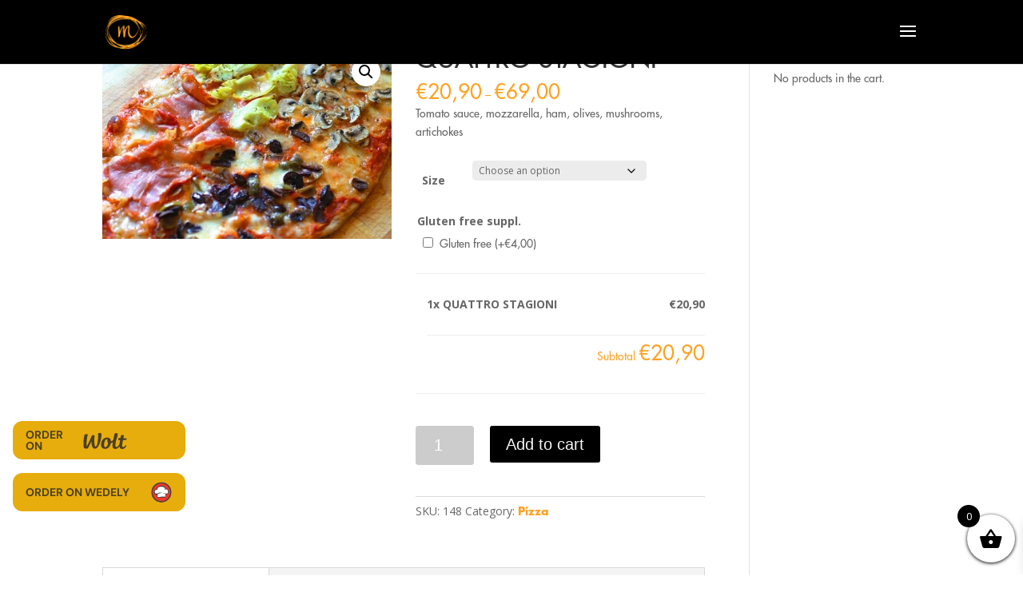

--- FILE ---
content_type: text/html; charset=UTF-8
request_url: https://manidoro.lu/prodotto/quattro-stagioni/
body_size: 25031
content:
<!DOCTYPE html>
<html lang="en-US">
<head>
	<meta charset="UTF-8" />
<meta http-equiv="X-UA-Compatible" content="IE=edge">
	<link rel="pingback" href="https://manidoro.lu/xmlrpc.php" />

	<script type="text/javascript">
		document.documentElement.className = 'js';
	</script>

	<script>var et_site_url='https://manidoro.lu';var et_post_id='920';function et_core_page_resource_fallback(a,b){"undefined"===typeof b&&(b=a.sheet.cssRules&&0===a.sheet.cssRules.length);b&&(a.onerror=null,a.onload=null,a.href?a.href=et_site_url+"/?et_core_page_resource="+a.id+et_post_id:a.src&&(a.src=et_site_url+"/?et_core_page_resource="+a.id+et_post_id))}
</script><meta name='robots' content='index, follow, max-image-preview:large, max-snippet:-1, max-video-preview:-1' />
	<style>img:is([sizes="auto" i], [sizes^="auto," i]) { contain-intrinsic-size: 3000px 1500px }</style>
	
	<!-- This site is optimized with the Yoast SEO plugin v24.6 - https://yoast.com/wordpress/plugins/seo/ -->
	<title>QUATTRO STAGIONI - Mani d&#039;oro</title>
	<link rel="canonical" href="https://manidoro.lu/prodotto/quattro-stagioni/" />
	<meta property="og:locale" content="en_US" />
	<meta property="og:type" content="article" />
	<meta property="og:title" content="QUATTRO STAGIONI - Mani d&#039;oro" />
	<meta property="og:description" content="Tomato sauce, mozzarella, ham, olives, mushrooms, artichokes" />
	<meta property="og:url" content="https://manidoro.lu/prodotto/quattro-stagioni/" />
	<meta property="og:site_name" content="Mani d&#039;oro" />
	<meta property="article:modified_time" content="2025-06-20T14:29:32+00:00" />
	<meta property="og:image" content="https://manidoro.lu/wp-content/uploads/2021/03/Pizza-quattro-stagioni.jpg" />
	<meta property="og:image:width" content="600" />
	<meta property="og:image:height" content="400" />
	<meta property="og:image:type" content="image/jpeg" />
	<meta name="twitter:card" content="summary_large_image" />
	<meta name="twitter:label1" content="Est. reading time" />
	<meta name="twitter:data1" content="1 minute" />
	<script type="application/ld+json" class="yoast-schema-graph">{"@context":"https://schema.org","@graph":[{"@type":"WebPage","@id":"https://manidoro.lu/prodotto/quattro-stagioni/","url":"https://manidoro.lu/prodotto/quattro-stagioni/","name":"QUATTRO STAGIONI - Mani d&#039;oro","isPartOf":{"@id":"https://manidoro.lu/#website"},"primaryImageOfPage":{"@id":"https://manidoro.lu/prodotto/quattro-stagioni/#primaryimage"},"image":{"@id":"https://manidoro.lu/prodotto/quattro-stagioni/#primaryimage"},"thumbnailUrl":"https://manidoro.lu/wp-content/uploads/2021/03/Pizza-quattro-stagioni.jpg","datePublished":"2021-03-14T23:39:23+00:00","dateModified":"2025-06-20T14:29:32+00:00","breadcrumb":{"@id":"https://manidoro.lu/prodotto/quattro-stagioni/#breadcrumb"},"inLanguage":"en-US","potentialAction":[{"@type":"ReadAction","target":["https://manidoro.lu/prodotto/quattro-stagioni/"]}]},{"@type":"ImageObject","inLanguage":"en-US","@id":"https://manidoro.lu/prodotto/quattro-stagioni/#primaryimage","url":"https://manidoro.lu/wp-content/uploads/2021/03/Pizza-quattro-stagioni.jpg","contentUrl":"https://manidoro.lu/wp-content/uploads/2021/03/Pizza-quattro-stagioni.jpg","width":600,"height":400},{"@type":"BreadcrumbList","@id":"https://manidoro.lu/prodotto/quattro-stagioni/#breadcrumb","itemListElement":[{"@type":"ListItem","position":1,"name":"Home","item":"https://manidoro.lu/"},{"@type":"ListItem","position":2,"name":"Shop","item":"https://manidoro.lu/negozio/"},{"@type":"ListItem","position":3,"name":"QUATTRO STAGIONI"}]},{"@type":"WebSite","@id":"https://manidoro.lu/#website","url":"https://manidoro.lu/","name":"Mani d&#039;oro","description":"Pasta fresca di Angela","potentialAction":[{"@type":"SearchAction","target":{"@type":"EntryPoint","urlTemplate":"https://manidoro.lu/?s={search_term_string}"},"query-input":{"@type":"PropertyValueSpecification","valueRequired":true,"valueName":"search_term_string"}}],"inLanguage":"en-US"}]}</script>
	<!-- / Yoast SEO plugin. -->


<link rel='dns-prefetch' href='//code.jquery.com' />
<link rel='dns-prefetch' href='//fonts.googleapis.com' />
<link rel="alternate" type="application/rss+xml" title="Mani d&#039;oro &raquo; Feed" href="https://manidoro.lu/feed/" />
<link rel="alternate" type="application/rss+xml" title="Mani d&#039;oro &raquo; Comments Feed" href="https://manidoro.lu/comments/feed/" />
		<!-- This site uses the Google Analytics by MonsterInsights plugin v9.3.1 - Using Analytics tracking - https://www.monsterinsights.com/ -->
		<!-- Note: MonsterInsights is not currently configured on this site. The site owner needs to authenticate with Google Analytics in the MonsterInsights settings panel. -->
					<!-- No tracking code set -->
				<!-- / Google Analytics by MonsterInsights -->
		<script type="text/javascript">
/* <![CDATA[ */
window._wpemojiSettings = {"baseUrl":"https:\/\/s.w.org\/images\/core\/emoji\/15.0.3\/72x72\/","ext":".png","svgUrl":"https:\/\/s.w.org\/images\/core\/emoji\/15.0.3\/svg\/","svgExt":".svg","source":{"concatemoji":"https:\/\/manidoro.lu\/wp-includes\/js\/wp-emoji-release.min.js?ver=99114babd98789ba29013400f5562474"}};
/*! This file is auto-generated */
!function(i,n){var o,s,e;function c(e){try{var t={supportTests:e,timestamp:(new Date).valueOf()};sessionStorage.setItem(o,JSON.stringify(t))}catch(e){}}function p(e,t,n){e.clearRect(0,0,e.canvas.width,e.canvas.height),e.fillText(t,0,0);var t=new Uint32Array(e.getImageData(0,0,e.canvas.width,e.canvas.height).data),r=(e.clearRect(0,0,e.canvas.width,e.canvas.height),e.fillText(n,0,0),new Uint32Array(e.getImageData(0,0,e.canvas.width,e.canvas.height).data));return t.every(function(e,t){return e===r[t]})}function u(e,t,n){switch(t){case"flag":return n(e,"\ud83c\udff3\ufe0f\u200d\u26a7\ufe0f","\ud83c\udff3\ufe0f\u200b\u26a7\ufe0f")?!1:!n(e,"\ud83c\uddfa\ud83c\uddf3","\ud83c\uddfa\u200b\ud83c\uddf3")&&!n(e,"\ud83c\udff4\udb40\udc67\udb40\udc62\udb40\udc65\udb40\udc6e\udb40\udc67\udb40\udc7f","\ud83c\udff4\u200b\udb40\udc67\u200b\udb40\udc62\u200b\udb40\udc65\u200b\udb40\udc6e\u200b\udb40\udc67\u200b\udb40\udc7f");case"emoji":return!n(e,"\ud83d\udc26\u200d\u2b1b","\ud83d\udc26\u200b\u2b1b")}return!1}function f(e,t,n){var r="undefined"!=typeof WorkerGlobalScope&&self instanceof WorkerGlobalScope?new OffscreenCanvas(300,150):i.createElement("canvas"),a=r.getContext("2d",{willReadFrequently:!0}),o=(a.textBaseline="top",a.font="600 32px Arial",{});return e.forEach(function(e){o[e]=t(a,e,n)}),o}function t(e){var t=i.createElement("script");t.src=e,t.defer=!0,i.head.appendChild(t)}"undefined"!=typeof Promise&&(o="wpEmojiSettingsSupports",s=["flag","emoji"],n.supports={everything:!0,everythingExceptFlag:!0},e=new Promise(function(e){i.addEventListener("DOMContentLoaded",e,{once:!0})}),new Promise(function(t){var n=function(){try{var e=JSON.parse(sessionStorage.getItem(o));if("object"==typeof e&&"number"==typeof e.timestamp&&(new Date).valueOf()<e.timestamp+604800&&"object"==typeof e.supportTests)return e.supportTests}catch(e){}return null}();if(!n){if("undefined"!=typeof Worker&&"undefined"!=typeof OffscreenCanvas&&"undefined"!=typeof URL&&URL.createObjectURL&&"undefined"!=typeof Blob)try{var e="postMessage("+f.toString()+"("+[JSON.stringify(s),u.toString(),p.toString()].join(",")+"));",r=new Blob([e],{type:"text/javascript"}),a=new Worker(URL.createObjectURL(r),{name:"wpTestEmojiSupports"});return void(a.onmessage=function(e){c(n=e.data),a.terminate(),t(n)})}catch(e){}c(n=f(s,u,p))}t(n)}).then(function(e){for(var t in e)n.supports[t]=e[t],n.supports.everything=n.supports.everything&&n.supports[t],"flag"!==t&&(n.supports.everythingExceptFlag=n.supports.everythingExceptFlag&&n.supports[t]);n.supports.everythingExceptFlag=n.supports.everythingExceptFlag&&!n.supports.flag,n.DOMReady=!1,n.readyCallback=function(){n.DOMReady=!0}}).then(function(){return e}).then(function(){var e;n.supports.everything||(n.readyCallback(),(e=n.source||{}).concatemoji?t(e.concatemoji):e.wpemoji&&e.twemoji&&(t(e.twemoji),t(e.wpemoji)))}))}((window,document),window._wpemojiSettings);
/* ]]> */
</script>
<meta content="Divi Child Theme v.1.0.0" name="generator"/><link rel='stylesheet' id='coderockz-woo-delivery-block-css' href='https://manidoro.lu/wp-content/plugins/woo-delivery/block/assets/css/frontend.css?ver=1.3.69' type='text/css' media='all' />
<style id='wp-emoji-styles-inline-css' type='text/css'>

	img.wp-smiley, img.emoji {
		display: inline !important;
		border: none !important;
		box-shadow: none !important;
		height: 1em !important;
		width: 1em !important;
		margin: 0 0.07em !important;
		vertical-align: -0.1em !important;
		background: none !important;
		padding: 0 !important;
	}
</style>
<link rel='stylesheet' id='wp-block-library-css' href='https://manidoro.lu/wp-includes/css/dist/block-library/style.min.css?ver=99114babd98789ba29013400f5562474' type='text/css' media='all' />
<style id='classic-theme-styles-inline-css' type='text/css'>
/*! This file is auto-generated */
.wp-block-button__link{color:#fff;background-color:#32373c;border-radius:9999px;box-shadow:none;text-decoration:none;padding:calc(.667em + 2px) calc(1.333em + 2px);font-size:1.125em}.wp-block-file__button{background:#32373c;color:#fff;text-decoration:none}
</style>
<style id='global-styles-inline-css' type='text/css'>
:root{--wp--preset--aspect-ratio--square: 1;--wp--preset--aspect-ratio--4-3: 4/3;--wp--preset--aspect-ratio--3-4: 3/4;--wp--preset--aspect-ratio--3-2: 3/2;--wp--preset--aspect-ratio--2-3: 2/3;--wp--preset--aspect-ratio--16-9: 16/9;--wp--preset--aspect-ratio--9-16: 9/16;--wp--preset--color--black: #000000;--wp--preset--color--cyan-bluish-gray: #abb8c3;--wp--preset--color--white: #ffffff;--wp--preset--color--pale-pink: #f78da7;--wp--preset--color--vivid-red: #cf2e2e;--wp--preset--color--luminous-vivid-orange: #ff6900;--wp--preset--color--luminous-vivid-amber: #fcb900;--wp--preset--color--light-green-cyan: #7bdcb5;--wp--preset--color--vivid-green-cyan: #00d084;--wp--preset--color--pale-cyan-blue: #8ed1fc;--wp--preset--color--vivid-cyan-blue: #0693e3;--wp--preset--color--vivid-purple: #9b51e0;--wp--preset--gradient--vivid-cyan-blue-to-vivid-purple: linear-gradient(135deg,rgba(6,147,227,1) 0%,rgb(155,81,224) 100%);--wp--preset--gradient--light-green-cyan-to-vivid-green-cyan: linear-gradient(135deg,rgb(122,220,180) 0%,rgb(0,208,130) 100%);--wp--preset--gradient--luminous-vivid-amber-to-luminous-vivid-orange: linear-gradient(135deg,rgba(252,185,0,1) 0%,rgba(255,105,0,1) 100%);--wp--preset--gradient--luminous-vivid-orange-to-vivid-red: linear-gradient(135deg,rgba(255,105,0,1) 0%,rgb(207,46,46) 100%);--wp--preset--gradient--very-light-gray-to-cyan-bluish-gray: linear-gradient(135deg,rgb(238,238,238) 0%,rgb(169,184,195) 100%);--wp--preset--gradient--cool-to-warm-spectrum: linear-gradient(135deg,rgb(74,234,220) 0%,rgb(151,120,209) 20%,rgb(207,42,186) 40%,rgb(238,44,130) 60%,rgb(251,105,98) 80%,rgb(254,248,76) 100%);--wp--preset--gradient--blush-light-purple: linear-gradient(135deg,rgb(255,206,236) 0%,rgb(152,150,240) 100%);--wp--preset--gradient--blush-bordeaux: linear-gradient(135deg,rgb(254,205,165) 0%,rgb(254,45,45) 50%,rgb(107,0,62) 100%);--wp--preset--gradient--luminous-dusk: linear-gradient(135deg,rgb(255,203,112) 0%,rgb(199,81,192) 50%,rgb(65,88,208) 100%);--wp--preset--gradient--pale-ocean: linear-gradient(135deg,rgb(255,245,203) 0%,rgb(182,227,212) 50%,rgb(51,167,181) 100%);--wp--preset--gradient--electric-grass: linear-gradient(135deg,rgb(202,248,128) 0%,rgb(113,206,126) 100%);--wp--preset--gradient--midnight: linear-gradient(135deg,rgb(2,3,129) 0%,rgb(40,116,252) 100%);--wp--preset--font-size--small: 13px;--wp--preset--font-size--medium: 20px;--wp--preset--font-size--large: 36px;--wp--preset--font-size--x-large: 42px;--wp--preset--font-family--inter: "Inter", sans-serif;--wp--preset--font-family--cardo: Cardo;--wp--preset--spacing--20: 0.44rem;--wp--preset--spacing--30: 0.67rem;--wp--preset--spacing--40: 1rem;--wp--preset--spacing--50: 1.5rem;--wp--preset--spacing--60: 2.25rem;--wp--preset--spacing--70: 3.38rem;--wp--preset--spacing--80: 5.06rem;--wp--preset--shadow--natural: 6px 6px 9px rgba(0, 0, 0, 0.2);--wp--preset--shadow--deep: 12px 12px 50px rgba(0, 0, 0, 0.4);--wp--preset--shadow--sharp: 6px 6px 0px rgba(0, 0, 0, 0.2);--wp--preset--shadow--outlined: 6px 6px 0px -3px rgba(255, 255, 255, 1), 6px 6px rgba(0, 0, 0, 1);--wp--preset--shadow--crisp: 6px 6px 0px rgba(0, 0, 0, 1);}:where(.is-layout-flex){gap: 0.5em;}:where(.is-layout-grid){gap: 0.5em;}body .is-layout-flex{display: flex;}.is-layout-flex{flex-wrap: wrap;align-items: center;}.is-layout-flex > :is(*, div){margin: 0;}body .is-layout-grid{display: grid;}.is-layout-grid > :is(*, div){margin: 0;}:where(.wp-block-columns.is-layout-flex){gap: 2em;}:where(.wp-block-columns.is-layout-grid){gap: 2em;}:where(.wp-block-post-template.is-layout-flex){gap: 1.25em;}:where(.wp-block-post-template.is-layout-grid){gap: 1.25em;}.has-black-color{color: var(--wp--preset--color--black) !important;}.has-cyan-bluish-gray-color{color: var(--wp--preset--color--cyan-bluish-gray) !important;}.has-white-color{color: var(--wp--preset--color--white) !important;}.has-pale-pink-color{color: var(--wp--preset--color--pale-pink) !important;}.has-vivid-red-color{color: var(--wp--preset--color--vivid-red) !important;}.has-luminous-vivid-orange-color{color: var(--wp--preset--color--luminous-vivid-orange) !important;}.has-luminous-vivid-amber-color{color: var(--wp--preset--color--luminous-vivid-amber) !important;}.has-light-green-cyan-color{color: var(--wp--preset--color--light-green-cyan) !important;}.has-vivid-green-cyan-color{color: var(--wp--preset--color--vivid-green-cyan) !important;}.has-pale-cyan-blue-color{color: var(--wp--preset--color--pale-cyan-blue) !important;}.has-vivid-cyan-blue-color{color: var(--wp--preset--color--vivid-cyan-blue) !important;}.has-vivid-purple-color{color: var(--wp--preset--color--vivid-purple) !important;}.has-black-background-color{background-color: var(--wp--preset--color--black) !important;}.has-cyan-bluish-gray-background-color{background-color: var(--wp--preset--color--cyan-bluish-gray) !important;}.has-white-background-color{background-color: var(--wp--preset--color--white) !important;}.has-pale-pink-background-color{background-color: var(--wp--preset--color--pale-pink) !important;}.has-vivid-red-background-color{background-color: var(--wp--preset--color--vivid-red) !important;}.has-luminous-vivid-orange-background-color{background-color: var(--wp--preset--color--luminous-vivid-orange) !important;}.has-luminous-vivid-amber-background-color{background-color: var(--wp--preset--color--luminous-vivid-amber) !important;}.has-light-green-cyan-background-color{background-color: var(--wp--preset--color--light-green-cyan) !important;}.has-vivid-green-cyan-background-color{background-color: var(--wp--preset--color--vivid-green-cyan) !important;}.has-pale-cyan-blue-background-color{background-color: var(--wp--preset--color--pale-cyan-blue) !important;}.has-vivid-cyan-blue-background-color{background-color: var(--wp--preset--color--vivid-cyan-blue) !important;}.has-vivid-purple-background-color{background-color: var(--wp--preset--color--vivid-purple) !important;}.has-black-border-color{border-color: var(--wp--preset--color--black) !important;}.has-cyan-bluish-gray-border-color{border-color: var(--wp--preset--color--cyan-bluish-gray) !important;}.has-white-border-color{border-color: var(--wp--preset--color--white) !important;}.has-pale-pink-border-color{border-color: var(--wp--preset--color--pale-pink) !important;}.has-vivid-red-border-color{border-color: var(--wp--preset--color--vivid-red) !important;}.has-luminous-vivid-orange-border-color{border-color: var(--wp--preset--color--luminous-vivid-orange) !important;}.has-luminous-vivid-amber-border-color{border-color: var(--wp--preset--color--luminous-vivid-amber) !important;}.has-light-green-cyan-border-color{border-color: var(--wp--preset--color--light-green-cyan) !important;}.has-vivid-green-cyan-border-color{border-color: var(--wp--preset--color--vivid-green-cyan) !important;}.has-pale-cyan-blue-border-color{border-color: var(--wp--preset--color--pale-cyan-blue) !important;}.has-vivid-cyan-blue-border-color{border-color: var(--wp--preset--color--vivid-cyan-blue) !important;}.has-vivid-purple-border-color{border-color: var(--wp--preset--color--vivid-purple) !important;}.has-vivid-cyan-blue-to-vivid-purple-gradient-background{background: var(--wp--preset--gradient--vivid-cyan-blue-to-vivid-purple) !important;}.has-light-green-cyan-to-vivid-green-cyan-gradient-background{background: var(--wp--preset--gradient--light-green-cyan-to-vivid-green-cyan) !important;}.has-luminous-vivid-amber-to-luminous-vivid-orange-gradient-background{background: var(--wp--preset--gradient--luminous-vivid-amber-to-luminous-vivid-orange) !important;}.has-luminous-vivid-orange-to-vivid-red-gradient-background{background: var(--wp--preset--gradient--luminous-vivid-orange-to-vivid-red) !important;}.has-very-light-gray-to-cyan-bluish-gray-gradient-background{background: var(--wp--preset--gradient--very-light-gray-to-cyan-bluish-gray) !important;}.has-cool-to-warm-spectrum-gradient-background{background: var(--wp--preset--gradient--cool-to-warm-spectrum) !important;}.has-blush-light-purple-gradient-background{background: var(--wp--preset--gradient--blush-light-purple) !important;}.has-blush-bordeaux-gradient-background{background: var(--wp--preset--gradient--blush-bordeaux) !important;}.has-luminous-dusk-gradient-background{background: var(--wp--preset--gradient--luminous-dusk) !important;}.has-pale-ocean-gradient-background{background: var(--wp--preset--gradient--pale-ocean) !important;}.has-electric-grass-gradient-background{background: var(--wp--preset--gradient--electric-grass) !important;}.has-midnight-gradient-background{background: var(--wp--preset--gradient--midnight) !important;}.has-small-font-size{font-size: var(--wp--preset--font-size--small) !important;}.has-medium-font-size{font-size: var(--wp--preset--font-size--medium) !important;}.has-large-font-size{font-size: var(--wp--preset--font-size--large) !important;}.has-x-large-font-size{font-size: var(--wp--preset--font-size--x-large) !important;}
:where(.wp-block-post-template.is-layout-flex){gap: 1.25em;}:where(.wp-block-post-template.is-layout-grid){gap: 1.25em;}
:where(.wp-block-columns.is-layout-flex){gap: 2em;}:where(.wp-block-columns.is-layout-grid){gap: 2em;}
:root :where(.wp-block-pullquote){font-size: 1.5em;line-height: 1.6;}
</style>
<link rel='stylesheet' id='contact-form-7-css' href='https://manidoro.lu/wp-content/plugins/contact-form-7/includes/css/styles.css?ver=6.0.5' type='text/css' media='all' />
<link rel='stylesheet' id='photoswipe-css' href='https://manidoro.lu/wp-content/plugins/woocommerce/assets/css/photoswipe/photoswipe.min.css?ver=9.7.2' type='text/css' media='all' />
<link rel='stylesheet' id='photoswipe-default-skin-css' href='https://manidoro.lu/wp-content/plugins/woocommerce/assets/css/photoswipe/default-skin/default-skin.min.css?ver=9.7.2' type='text/css' media='all' />
<link rel='stylesheet' id='woocommerce-layout-css' href='https://manidoro.lu/wp-content/plugins/woocommerce/assets/css/woocommerce-layout.css?ver=9.7.2' type='text/css' media='all' />
<link rel='stylesheet' id='woocommerce-smallscreen-css' href='https://manidoro.lu/wp-content/plugins/woocommerce/assets/css/woocommerce-smallscreen.css?ver=9.7.2' type='text/css' media='only screen and (max-width: 768px)' />
<link rel='stylesheet' id='woocommerce-general-css' href='https://manidoro.lu/wp-content/plugins/woocommerce/assets/css/woocommerce.css?ver=9.7.2' type='text/css' media='all' />
<style id='woocommerce-inline-inline-css' type='text/css'>
.woocommerce form .form-row .required { visibility: visible; }
</style>
<link rel='stylesheet' id='dashicons-css' href='https://manidoro.lu/wp-includes/css/dashicons.min.css?ver=99114babd98789ba29013400f5562474' type='text/css' media='all' />
<style id='dashicons-inline-css' type='text/css'>
[data-font="Dashicons"]:before {font-family: 'Dashicons' !important;content: attr(data-icon) !important;speak: none !important;font-weight: normal !important;font-variant: normal !important;text-transform: none !important;line-height: 1 !important;font-style: normal !important;-webkit-font-smoothing: antialiased !important;-moz-osx-font-smoothing: grayscale !important;}
</style>
<link rel='stylesheet' id='woocommerce-addons-css-css' href='https://manidoro.lu/wp-content/plugins/woocommerce-product-addons/assets/css/frontend.css?ver=3.6.0' type='text/css' media='all' />
<link rel='stylesheet' id='it-gift-modal-style-css' href='https://manidoro.lu/wp-content/plugins/ithemeland-free-gifts-for-woo/frontend/assets/css/modal/modal.css?ver=2.4.0' type='text/css' media='all' />
<link rel='stylesheet' id='it-gift-style-css' href='https://manidoro.lu/wp-content/plugins/ithemeland-free-gifts-for-woo/frontend/assets/css/style/style.css?ver=1.0.2' type='text/css' media='all' />
<link rel='stylesheet' id='it-gift-popup-css' href='https://manidoro.lu/wp-content/plugins/ithemeland-free-gifts-for-woo/frontend/assets/css/popup/popup.css?ver=1.0.2' type='text/css' media='all' />
<link rel='stylesheet' id='ywgc-frontend-css' href='https://manidoro.lu/wp-content/plugins/yith-woocommerce-gift-cards/assets/css/ywgc-frontend.css?ver=4.22.0' type='text/css' media='all' />
<style id='ywgc-frontend-inline-css' type='text/css'>

                    .ywgc_apply_gift_card_button{
                        background-color:#448a85 !important;
                        color:#ffffff!important;
                    }
                    .ywgc_apply_gift_card_button:hover{
                        background-color:#4ac4aa!important;
                        color:#ffffff!important;
                    }
                    .ywgc_enter_code{
                        background-color:#ffffff;
                        color:#000000;
                    }
                    .ywgc_enter_code:hover{
                        background-color:#ffffff;
                        color: #000000;
                    }
                    .gift-cards-list button{
                        border: 1px solid #000000;
                    }
                    .selected_image_parent{
                        border: 2px dashed #000000 !important;
                    }
                    .ywgc-preset-image.selected_image_parent:after{
                        background-color: #000000;
                    }
                    .ywgc-predefined-amount-button.selected_button{
                        background-color: #000000;
                    }
                    .ywgc-on-sale-text{
                        color:#000000;
                    }
                    .ywgc-choose-image.ywgc-choose-template:hover{
                        background: rgba(0, 0, 0, 0.9);
                    }
                    .ywgc-choose-image.ywgc-choose-template{
                        background: rgba(0, 0, 0, 0.8);
                    }
                    .ui-datepicker a.ui-state-active, .ui-datepicker a.ui-state-hover {
                        background:#000000 !important;
                        color: white;
                    }
                    .ywgc-form-preview-separator{
                        background-color: #000000;
                    }
                    .ywgc-form-preview-amount{
                        color: #000000;
                    }
                    #ywgc-manual-amount{
                        border: 1px solid #000000;
                    }
                    .ywgc-template-categories a:hover,
                    .ywgc-template-categories a.ywgc-category-selected{
                        color: #000000;
                    }
                    .ywgc-design-list-modal .ywgc-preset-image:before {
                        background-color: #000000;
                    }
                    .ywgc-custom-upload-container-modal .ywgc-custom-design-modal-preview-close {
                        background-color: #000000;
                    }
           
</style>
<link rel='stylesheet' id='jquery-ui-css-css' href='//code.jquery.com/ui/1.13.1/themes/smoothness/jquery-ui.css?ver=1' type='text/css' media='all' />
<link rel='stylesheet' id='brands-styles-css' href='https://manidoro.lu/wp-content/plugins/woocommerce/assets/css/brands.css?ver=9.7.2' type='text/css' media='all' />
<link rel='stylesheet' id='xoo-wsc-fonts-css' href='https://manidoro.lu/wp-content/plugins/side-cart-woocommerce/assets/css/xoo-wsc-fonts.css?ver=2.6.2' type='text/css' media='all' />
<link rel='stylesheet' id='xoo-wsc-style-css' href='https://manidoro.lu/wp-content/plugins/side-cart-woocommerce/assets/css/xoo-wsc-style.css?ver=2.6.2' type='text/css' media='all' />
<style id='xoo-wsc-style-inline-css' type='text/css'>



 

.xoo-wsc-footer{
	background-color: #ffffff;
	color: #000000;
	padding: 10px 20px;
	box-shadow: 0 -1px 10px #0000001a;
}

.xoo-wsc-footer, .xoo-wsc-footer a, .xoo-wsc-footer .amount{
	font-size: 18px;
}

.xoo-wsc-btn .amount{
	color: #000000}

.xoo-wsc-btn:hover .amount{
	color: #000000;
}

.xoo-wsc-ft-buttons-cont{
	grid-template-columns: auto;
}

.xoo-wsc-basket{
	bottom: 6px;
	right: 0px;
	background-color: #ffffff;
	color: #000000;
	box-shadow: 0 1px 4px 0;
	border-radius: 50%;
	display: flex;
	width: 60px;
	height: 60px;
}


.xoo-wsc-bki{
	font-size: 30px}

.xoo-wsc-items-count{
	top: -12px;
	left: -12px;
}

.xoo-wsc-items-count{
	background-color: #000000;
	color: #ffffff;
}

.xoo-wsc-container, .xoo-wsc-slider{
	max-width: 320px;
	right: -320px;
	top: 0;bottom: 0;
	bottom: 0;
	font-family: }


.xoo-wsc-cart-active .xoo-wsc-container, .xoo-wsc-slider-active .xoo-wsc-slider{
	right: 0;
}


.xoo-wsc-cart-active .xoo-wsc-basket{
	right: 320px;
}

.xoo-wsc-slider{
	right: -320px;
}

span.xoo-wsch-close {
    font-size: 16px;
    right: 10px;
}

.xoo-wsch-top{
	justify-content: center;
}

.xoo-wsch-text{
	font-size: 20px;
}

.xoo-wsc-header{
	color: #000000;
	background-color: #ffffff;
	border-bottom: 2px solid #eee;
}


.xoo-wsc-body{
	background-color: #ffffff;
}

.xoo-wsc-products:not(.xoo-wsc-pattern-card), .xoo-wsc-products:not(.xoo-wsc-pattern-card) span.amount, .xoo-wsc-products:not(.xoo-wsc-pattern-card) a{
	font-size: 16px;
	color: #000000;
}

.xoo-wsc-products:not(.xoo-wsc-pattern-card) .xoo-wsc-product{
	padding: 20px 15px;
	margin: 0;
	border-radius: 0px;
	box-shadow: 0 0;
	background-color: transparent;
}

.xoo-wsc-sum-col{
	justify-content: center;
}


/** Shortcode **/
.xoo-wsc-sc-count{
	background-color: #000000;
	color: #ffffff;
}

.xoo-wsc-sc-bki{
	font-size: 28px;
	color: 28;
}
.xoo-wsc-sc-cont{
	color: #000000;
}

.added_to_cart{
	display: none!important;
}

.xoo-wsc-product dl.variation {
	display: block;
}


.xoo-wsc-product-cont{
	padding: 10px 10px;
}

.xoo-wsc-products:not(.xoo-wsc-pattern-card) .xoo-wsc-img-col{
	width: 30%;
}

.xoo-wsc-pattern-card .xoo-wsc-img-col img{
	max-width: 100%;
	height: auto;
}

.xoo-wsc-products:not(.xoo-wsc-pattern-card) .xoo-wsc-sum-col{
	width: 70%;
}

.xoo-wsc-pattern-card .xoo-wsc-product-cont{
	width: 50% 
}

@media only screen and (max-width: 600px) {
	.xoo-wsc-pattern-card .xoo-wsc-product-cont  {
		width: 50%;
	}
}


.xoo-wsc-pattern-card .xoo-wsc-product{
	border: 0;
	box-shadow: 0px 10px 15px -12px #0000001a;
}


.xoo-wsc-sm-front{
	background-color: #eee;
}
.xoo-wsc-pattern-card, .xoo-wsc-sm-front{
	border-bottom-left-radius: 5px;
	border-bottom-right-radius: 5px;
}
.xoo-wsc-pattern-card, .xoo-wsc-img-col img, .xoo-wsc-img-col, .xoo-wsc-sm-back-cont{
	border-top-left-radius: 5px;
	border-top-right-radius: 5px;
}
.xoo-wsc-sm-back{
	background-color: #fff;
}
.xoo-wsc-pattern-card, .xoo-wsc-pattern-card a, .xoo-wsc-pattern-card .amount{
	font-size: 16px;
}

.xoo-wsc-sm-front, .xoo-wsc-sm-front a, .xoo-wsc-sm-front .amount{
	color: #000;
}

.xoo-wsc-sm-back, .xoo-wsc-sm-back a, .xoo-wsc-sm-back .amount{
	color: #000;
}


.magictime {
    animation-duration: 0.5s;
}


</style>
<link rel='stylesheet' id='divi-fonts-css' href='https://fonts.googleapis.com/css?family=Open+Sans:300italic,400italic,600italic,700italic,800italic,400,300,600,700,800&#038;subset=latin,latin-ext' type='text/css' media='all' />
<link rel='stylesheet' id='divi-style-css' href='https://manidoro.lu/wp-content/themes/Divi-child/style.css?ver=3.12.2' type='text/css' media='all' />
<link rel='stylesheet' id='elementor-frontend-css' href='https://manidoro.lu/wp-content/plugins/elementor/assets/css/frontend.min.css?ver=3.28.0' type='text/css' media='all' />
<link rel='stylesheet' id='widget-heading-css' href='https://manidoro.lu/wp-content/plugins/elementor/assets/css/widget-heading.min.css?ver=3.28.0' type='text/css' media='all' />
<link rel='stylesheet' id='widget-image-css' href='https://manidoro.lu/wp-content/plugins/elementor/assets/css/widget-image.min.css?ver=3.28.0' type='text/css' media='all' />
<link rel='stylesheet' id='e-animation-fadeInRight-css' href='https://manidoro.lu/wp-content/plugins/elementor/assets/lib/animations/styles/fadeInRight.min.css?ver=3.28.0' type='text/css' media='all' />
<link rel='stylesheet' id='e-popup-css' href='https://manidoro.lu/wp-content/plugins/elementor-pro/assets/css/conditionals/popup.min.css?ver=3.28.0' type='text/css' media='all' />
<link rel='stylesheet' id='elementor-icons-css' href='https://manidoro.lu/wp-content/plugins/elementor/assets/lib/eicons/css/elementor-icons.min.css?ver=5.36.0' type='text/css' media='all' />
<link rel='stylesheet' id='elementor-post-2195-css' href='https://manidoro.lu/wp-content/uploads/elementor/css/post-2195.css?ver=1748327854' type='text/css' media='all' />
<link rel='stylesheet' id='elementor-post-2813-css' href='https://manidoro.lu/wp-content/uploads/elementor/css/post-2813.css?ver=1748330537' type='text/css' media='all' />
<link rel='stylesheet' id='stripe_styles-css' href='https://manidoro.lu/wp-content/plugins/woocommerce-gateway-stripe/assets/css/stripe-styles.css?ver=9.3.1' type='text/css' media='all' />
<link rel='stylesheet' id='FGW_front_style-css' href='https://manidoro.lu/wp-content/plugins/free-gifts-product-for-woocommerce/assets/css/front.css?ver=1.0.0' type='text/css' media='all' />
<link rel='stylesheet' id='elementor-gf-local-roboto-css' href='https://manidoro.lu/wp-content/uploads/elementor/google-fonts/css/roboto.css?ver=1742284800' type='text/css' media='all' />
<link rel='stylesheet' id='elementor-gf-local-robotoslab-css' href='https://manidoro.lu/wp-content/uploads/elementor/google-fonts/css/robotoslab.css?ver=1742284806' type='text/css' media='all' />
<link rel='stylesheet' id='elementor-gf-local-dmsans-css' href='https://manidoro.lu/wp-content/uploads/elementor/google-fonts/css/dmsans.css?ver=1742284812' type='text/css' media='all' />
<!--n2css--><!--n2js--><script type="text/javascript" src="https://manidoro.lu/wp-includes/js/jquery/jquery.min.js?ver=3.7.1" id="jquery-core-js"></script>
<script type="text/javascript" src="https://manidoro.lu/wp-includes/js/jquery/jquery-migrate.min.js?ver=3.4.1" id="jquery-migrate-js"></script>
<script type="text/javascript" src="https://manidoro.lu/wp-content/plugins/woocommerce/assets/js/jquery-blockui/jquery.blockUI.min.js?ver=2.7.0-wc.9.7.2" id="jquery-blockui-js" data-wp-strategy="defer"></script>
<script type="text/javascript" id="wc-add-to-cart-js-extra">
/* <![CDATA[ */
var wc_add_to_cart_params = {"ajax_url":"\/wp-admin\/admin-ajax.php","wc_ajax_url":"\/?wc-ajax=%%endpoint%%","i18n_view_cart":"View cart","cart_url":"https:\/\/manidoro.lu\/checkout\/","is_cart":"","cart_redirect_after_add":"no"};
/* ]]> */
</script>
<script type="text/javascript" src="https://manidoro.lu/wp-content/plugins/woocommerce/assets/js/frontend/add-to-cart.min.js?ver=9.7.2" id="wc-add-to-cart-js" defer="defer" data-wp-strategy="defer"></script>
<script type="text/javascript" src="https://manidoro.lu/wp-content/plugins/woocommerce/assets/js/zoom/jquery.zoom.min.js?ver=1.7.21-wc.9.7.2" id="zoom-js" defer="defer" data-wp-strategy="defer"></script>
<script type="text/javascript" src="https://manidoro.lu/wp-content/plugins/woocommerce/assets/js/flexslider/jquery.flexslider.min.js?ver=2.7.2-wc.9.7.2" id="flexslider-js" defer="defer" data-wp-strategy="defer"></script>
<script type="text/javascript" src="https://manidoro.lu/wp-content/plugins/woocommerce/assets/js/photoswipe/photoswipe.min.js?ver=4.1.1-wc.9.7.2" id="photoswipe-js" defer="defer" data-wp-strategy="defer"></script>
<script type="text/javascript" src="https://manidoro.lu/wp-content/plugins/woocommerce/assets/js/photoswipe/photoswipe-ui-default.min.js?ver=4.1.1-wc.9.7.2" id="photoswipe-ui-default-js" defer="defer" data-wp-strategy="defer"></script>
<script type="text/javascript" id="wc-single-product-js-extra">
/* <![CDATA[ */
var wc_single_product_params = {"i18n_required_rating_text":"Please select a rating","i18n_rating_options":["1 of 5 stars","2 of 5 stars","3 of 5 stars","4 of 5 stars","5 of 5 stars"],"i18n_product_gallery_trigger_text":"View full-screen image gallery","review_rating_required":"yes","flexslider":{"rtl":false,"animation":"slide","smoothHeight":true,"directionNav":false,"controlNav":"thumbnails","slideshow":false,"animationSpeed":500,"animationLoop":false,"allowOneSlide":false},"zoom_enabled":"1","zoom_options":[],"photoswipe_enabled":"1","photoswipe_options":{"shareEl":false,"closeOnScroll":false,"history":false,"hideAnimationDuration":0,"showAnimationDuration":0},"flexslider_enabled":"1"};
/* ]]> */
</script>
<script type="text/javascript" src="https://manidoro.lu/wp-content/plugins/woocommerce/assets/js/frontend/single-product.min.js?ver=9.7.2" id="wc-single-product-js" defer="defer" data-wp-strategy="defer"></script>
<script type="text/javascript" src="https://manidoro.lu/wp-content/plugins/woocommerce/assets/js/js-cookie/js.cookie.min.js?ver=2.1.4-wc.9.7.2" id="js-cookie-js" data-wp-strategy="defer"></script>
<script type="text/javascript" src="https://manidoro.lu/wp-content/plugins/ithemeland-free-gifts-for-woo/frontend/assets/js/owl-carousel/owl.carousel.min.js?ver=2.4.0" id="owl-carousel-js"></script>
<script type="text/javascript" id="it-owl-carousel-js-extra">
/* <![CDATA[ */
var it_gift_carousel_ajax = {"loop":"false","dots":"false","nav":"false","speed":"5000","mobile":"1","tablet":"3","desktop":"5"};
/* ]]> */
</script>
<script type="text/javascript" src="https://manidoro.lu/wp-content/plugins/ithemeland-free-gifts-for-woo/frontend/assets/js/owl-carousel/owl-carousel-enhanced.js?ver=2.4.0" id="it-owl-carousel-js"></script>
<script type="text/javascript" src="https://manidoro.lu/wp-content/plugins/ithemeland-free-gifts-for-woo/frontend/assets/js/scrollbar/jquery.scrollbar.min.js?ver=2.4.0" id="pw-gift-scrollbar-js-js"></script>
<script type="text/javascript" id="wc-cart-fragments-js-extra">
/* <![CDATA[ */
var wc_cart_fragments_params = {"ajax_url":"\/wp-admin\/admin-ajax.php","wc_ajax_url":"\/?wc-ajax=%%endpoint%%","cart_hash_key":"wc_cart_hash_041f87137e8e21f8c549edf759f2b6d9","fragment_name":"wc_fragments_041f87137e8e21f8c549edf759f2b6d9","request_timeout":"5000"};
/* ]]> */
</script>
<script type="text/javascript" src="https://manidoro.lu/wp-content/plugins/woocommerce/assets/js/frontend/cart-fragments.min.js?ver=9.7.2" id="wc-cart-fragments-js" defer="defer" data-wp-strategy="defer"></script>
<script type="text/javascript" id="woocommerce-tokenization-form-js-extra">
/* <![CDATA[ */
var wc_tokenization_form_params = {"is_registration_required":"","is_logged_in":""};
/* ]]> */
</script>
<script type="text/javascript" src="https://manidoro.lu/wp-content/plugins/woocommerce/assets/js/frontend/tokenization-form.min.js?ver=9.7.2" id="woocommerce-tokenization-form-js"></script>
<link rel="https://api.w.org/" href="https://manidoro.lu/wp-json/" /><link rel="alternate" title="JSON" type="application/json" href="https://manidoro.lu/wp-json/wp/v2/product/920" /><link rel="EditURI" type="application/rsd+xml" title="RSD" href="https://manidoro.lu/xmlrpc.php?rsd" />

<link rel='shortlink' href='https://manidoro.lu/?p=920' />
<link rel="alternate" title="oEmbed (JSON)" type="application/json+oembed" href="https://manidoro.lu/wp-json/oembed/1.0/embed?url=https%3A%2F%2Fmanidoro.lu%2Fprodotto%2Fquattro-stagioni%2F" />
<link rel="alternate" title="oEmbed (XML)" type="text/xml+oembed" href="https://manidoro.lu/wp-json/oembed/1.0/embed?url=https%3A%2F%2Fmanidoro.lu%2Fprodotto%2Fquattro-stagioni%2F&#038;format=xml" />
<!-- start Simple Custom CSS and JS -->
<style type="text/css">
/* Add your CSS code here.

For example:
.example {
    color: red;
}

For brushing up on your CSS knowledge, check out http://www.w3schools.com/css/css_syntax.asp

End of comment */ 

iframe {
  left: 0 !important;
}</style>
<!-- end Simple Custom CSS and JS -->
<!-- start Simple Custom CSS and JS -->
<style type="text/css">
#product-2427 {
  margin: 5% 0% !important;
}

#product-2427 .woocommerce-tabs.wc-tabs-wrapper, #product-2427 .related.products, #product-2427 .quantity, .woocommerce-breadcrumb {
  display: none !important;
}

.ywgc-predefined-amount-button.ywgc-amount-buttons {
  padding: 10px 15px;
  border-radius: 3px;
}</style>
<!-- end Simple Custom CSS and JS -->
<!-- start Simple Custom CSS and JS -->
<style type="text/css">
/* Add your CSS code here.

For example:
.example {
    color: red;
}

For brushing up on your CSS knowledge, check out http://www.w3schools.com/css/css_syntax.asp

End of comment */ 
/*
li.valentine:before {
    content: '';
    width: 2em;
    position: absolute;
    background-size: contain;
    height: 2em;
    background-image: url(/wp-content/uploads/2023/02/heart.png);
    left: 0;
    top: 17%;
}

*/</style>
<!-- end Simple Custom CSS and JS -->
<!-- start Simple Custom CSS and JS -->
<style type="text/css">
.page-id-354 .woocommerce-result-count  {
  display:none
}
</style>
<!-- end Simple Custom CSS and JS -->
<style type="text/css" media="screen">
   .woocommerce #customer_details .col-1,.woocommerce #customer_details .col-2{
    width: 48%;
   }
    .cart-collaterals .cross-sells{
    display: none;
   }
   
@media (max-width:640px) {
     .woocommerce #customer_details .col-1,.woocommerce #customer_details .col-2{
    width: 100% !important;
   }
}
</style>
<meta name="viewport" content="width=device-width, initial-scale=1.0, maximum-scale=1.0, user-scalable=0" />	<noscript><style>.woocommerce-product-gallery{ opacity: 1 !important; }</style></noscript>
	<meta name="generator" content="Elementor 3.28.0; features: additional_custom_breakpoints, e_local_google_fonts; settings: css_print_method-external, google_font-enabled, font_display-swap">
<meta name="facebook-domain-verification" content="zy1orl5y38hpi8q6xfhanez51je5or" />
<!-- Google Tag Manager -->
<script>(function(w,d,s,l,i){w[l]=w[l]||[];w[l].push({'gtm.start':
new Date().getTime(),event:'gtm.js'});var f=d.getElementsByTagName(s)[0],
j=d.createElement(s),dl=l!='dataLayer'?'&l='+l:'';j.async=true;j.src=
'https://www.googletagmanager.com/gtm.js?id='+i+dl;f.parentNode.insertBefore(j,f);
})(window,document,'script','dataLayer','GTM-P32NKFCX');</script>
<!-- End Google Tag Manager -->
<!-- Google Tag Manager (noscript) -->
<noscript><iframe src="https://www.googletagmanager.com/ns.html?id=GTM-P32NKFCX"
height="0" width="0" style="display:none;visibility:hidden"></iframe></noscript>
<!-- End Google Tag Manager (noscript) -->
<script src="https://cdn.brevo.com/js/sdk-loader.js" async></script><script>window.Brevo = window.Brevo || [];
                        Brevo.push([
                            "init",
                        {
                            client_key:"k45vekcrr6mdxcso9zd94k5n",email_id : "",},]);</script>			<script  type="text/javascript">
				!function(f,b,e,v,n,t,s){if(f.fbq)return;n=f.fbq=function(){n.callMethod?
					n.callMethod.apply(n,arguments):n.queue.push(arguments)};if(!f._fbq)f._fbq=n;
					n.push=n;n.loaded=!0;n.version='2.0';n.queue=[];t=b.createElement(e);t.async=!0;
					t.src=v;s=b.getElementsByTagName(e)[0];s.parentNode.insertBefore(t,s)}(window,
					document,'script','https://connect.facebook.net/en_US/fbevents.js');
			</script>
			<!-- WooCommerce Facebook Integration Begin -->
			<script  type="text/javascript">

				fbq('init', '724844421446500', {}, {
    "agent": "woocommerce-9.7.2-3.4.2"
});

				fbq( 'track', 'PageView', {
    "source": "woocommerce",
    "version": "9.7.2",
    "pluginVersion": "3.4.2"
} );

				document.addEventListener( 'DOMContentLoaded', function() {
					// Insert placeholder for events injected when a product is added to the cart through AJAX.
					document.body.insertAdjacentHTML( 'beforeend', '<div class=\"wc-facebook-pixel-event-placeholder\"></div>' );
				}, false );

			</script>
			<!-- WooCommerce Facebook Integration End -->
						<style>
				.e-con.e-parent:nth-of-type(n+4):not(.e-lazyloaded):not(.e-no-lazyload),
				.e-con.e-parent:nth-of-type(n+4):not(.e-lazyloaded):not(.e-no-lazyload) * {
					background-image: none !important;
				}
				@media screen and (max-height: 1024px) {
					.e-con.e-parent:nth-of-type(n+3):not(.e-lazyloaded):not(.e-no-lazyload),
					.e-con.e-parent:nth-of-type(n+3):not(.e-lazyloaded):not(.e-no-lazyload) * {
						background-image: none !important;
					}
				}
				@media screen and (max-height: 640px) {
					.e-con.e-parent:nth-of-type(n+2):not(.e-lazyloaded):not(.e-no-lazyload),
					.e-con.e-parent:nth-of-type(n+2):not(.e-lazyloaded):not(.e-no-lazyload) * {
						background-image: none !important;
					}
				}
			</style>
			<style type="text/css" id="custom-background-css">
body.custom-background { background-color: #ffffff; }
</style>
	<style class='wp-fonts-local' type='text/css'>
@font-face{font-family:Inter;font-style:normal;font-weight:300 900;font-display:fallback;src:url('https://manidoro.lu/wp-content/plugins/woocommerce/assets/fonts/Inter-VariableFont_slnt,wght.woff2') format('woff2');font-stretch:normal;}
@font-face{font-family:Cardo;font-style:normal;font-weight:400;font-display:fallback;src:url('https://manidoro.lu/wp-content/plugins/woocommerce/assets/fonts/cardo_normal_400.woff2') format('woff2');}
</style>
<link rel="icon" href="https://manidoro.lu/wp-content/uploads/2020/06/cropped-Group-14-1-32x32.png" sizes="32x32" />
<link rel="icon" href="https://manidoro.lu/wp-content/uploads/2020/06/cropped-Group-14-1-192x192.png" sizes="192x192" />
<link rel="apple-touch-icon" href="https://manidoro.lu/wp-content/uploads/2020/06/cropped-Group-14-1-180x180.png" />
<meta name="msapplication-TileImage" content="https://manidoro.lu/wp-content/uploads/2020/06/cropped-Group-14-1-270x270.png" />
<link rel="stylesheet" id="et-divi-customizer-global-cached-inline-styles" href="https://manidoro.lu/wp-content/cache/et/global/et-divi-customizer-global-17683351949665.min.css" onerror="et_core_page_resource_fallback(this, true)" onload="et_core_page_resource_fallback(this)" /></head>
<body class="product-template-default single single-product postid-920 custom-background theme-Divi woocommerce woocommerce-page woocommerce-no-js et_pb_button_helper_class et_fixed_nav et_hide_nav et_cover_background et_pb_gutter osx et_pb_gutters3 et_primary_nav_dropdown_animation_fade et_secondary_nav_dropdown_animation_fade et_pb_footer_columns4 et_header_style_slide et_header_style_left et_right_sidebar et_divi_theme et-db et_minified_js et_minified_css elementor-default elementor-kit-2195">
<!-- Zenchef Widget SDK -->
<script>;(function (d, s, id) {const el = d.getElementsByTagName(s)[0]; if (d.getElementById(id) || el.parentNode == null) {return;} var js = d.createElement(s);  js.id = id; js.async = true; js.src = 'https://sdk.zenchef.com/v1/sdk.min.js';  el.parentNode.insertBefore(js, el); })(document, 'script', 'zenchef-sdk')</script>
<div
   class="zc-widget-config"
   data-restaurant="364959">
</div>
	<div id="page-container">

	
					<div class="et_slide_in_menu_container">
			
								<div class="et_slide_menu_top">

								<a href="https://manidoro.lu/carrello/" class="et-cart-info">
				<span>0 Items</span>
			</a>			
										
				</div> <!-- .et_slide_menu_top -->
			
			<div class="et_pb_fullscreen_nav_container">
				
				<ul id="mobile_menu_slide" class="et_mobile_menu">

				<li id="menu-item-125" class="menu-item menu-item-type-post_type menu-item-object-page menu-item-home menu-item-125"><a href="https://manidoro.lu/">Home</a></li>
<li id="menu-item-229" class="menu-item menu-item-type-custom menu-item-object-custom menu-item-229"><a href="/menu">Menu</a></li>
<li id="menu-item-2481" class="menu-item menu-item-type-custom menu-item-object-custom menu-item-2481"><a href="https://bookings.zenchef.com/results?rid=364959&#038;pid=1001">Reserve a table</a></li>
<li id="menu-item-817" class="menu-item menu-item-type-post_type menu-item-object-page menu-item-817"><a href="https://manidoro.lu/takeaway/">Order Take Away</a></li>
<li id="menu-item-2918" class="menu-item menu-item-type-custom menu-item-object-custom menu-item-2918"><a href="https://wolt.com/en/lux/luxembourg-south/restaurant/mani-doro">Delivery on Wolt</a></li>
<li id="menu-item-230" class="weedely menu-item menu-item-type-custom menu-item-object-custom menu-item-230"><a href="https://www.wedely.com/restaurant/64177-mani-doro">Delivery on Wedely</a></li>
<li id="menu-item-2919" class="menu-item menu-item-type-custom menu-item-object-custom menu-item-2919"><a href="https://www.ubereats.com/lu/store/mani-doro-pasta-fresca-di-angela/Y8jY_zf4Xxu6vswa8tVWAw?diningMode=DELIVERY&#038;pl=[base64]%3D%3D&#038;ps=1&#038;sc=SEARCH">Delivery on Uber Eats</a></li>
<li id="menu-item-2920" class="menu-item menu-item-type-custom menu-item-object-custom menu-item-2920"><a href="https://foozo.lu/supplier/mani-doro-finezze-di-nonna-angela/">Delivery on Foozo</a></li>
<li id="menu-item-2921" class="menu-item menu-item-type-custom menu-item-object-custom menu-item-2921"><a href="https://www.foostix.com/restaurant/8724-mani-doro">Delivery on Foostix</a></li>
<li id="menu-item-2524" class="menu-item menu-item-type-custom menu-item-object-custom menu-item-2524"><a href="https://manidoro.lu/prodotto/gift-card-mani-doro/">Gift card</a></li>
<li id="menu-item-1915" class="menu-item menu-item-type-post_type menu-item-object-page menu-item-1915"><a href="https://manidoro.lu/events/">Events</a></li>
<li id="menu-item-142" class="menu-item menu-item-type-post_type menu-item-object-page menu-item-142"><a href="https://manidoro.lu/il-locale/">What is Mani d&#8217;Oro</a></li>
<li id="menu-item-128" class="menu-item menu-item-type-post_type menu-item-object-page menu-item-128"><a href="https://manidoro.lu/la-nostra-storia/">Our History</a></li>
<li id="menu-item-129" class="menu-item menu-item-type-post_type menu-item-object-page menu-item-129"><a href="https://manidoro.lu/i-nostri-valori/">Our Values</a></li>
<li id="menu-item-271" class="menu-item menu-item-type-post_type menu-item-object-page menu-item-271"><a href="https://manidoro.lu/contact/">Contact</a></li>

				</ul>
			</div>
		</div>
		
			<header id="main-header" data-height-onload="66">
			<div class="container clearfix et_menu_container">
							<div class="logo_container">
					<span class="logo_helper"></span>
					<a href="https://manidoro.lu/">
						<img src="https://manidoro.lu/wp-content/uploads/2020/06/Group-14.png" alt="Mani d&#039;oro" id="logo" data-height-percentage="54" />
					</a>
				</div>
							<div id="et-top-navigation" data-height="66" data-fixed-height="40">
					
					
											<span class="mobile_menu_bar et_pb_header_toggle et_toggle_slide_menu"></span>
					
					
									</div> <!-- #et-top-navigation -->
			</div> <!-- .container -->
			<div class="et_search_outer">
				<div class="container et_search_form_container">
					<form role="search" method="get" class="et-search-form" action="https://manidoro.lu/">
					<input type="search" class="et-search-field" placeholder="Search &hellip;" value="" name="s" title="Search for:" />					</form>
					<span class="et_close_search_field"></span>
				</div>
			</div>
		</header> <!-- #main-header -->
			<div id="et-main-area">
	
	
		<div id="main-content">
			<div class="container">
				<div id="content-area" class="clearfix">
					<div id="left-area"><nav class="woocommerce-breadcrumb" aria-label="Breadcrumb"><a href="https://manidoro.lu">Home</a>&nbsp;&#47;&nbsp;<a href="https://manidoro.lu/categoria-prodotto/pizza/">Pizza</a>&nbsp;&#47;&nbsp;QUATTRO STAGIONI</nav>
					
			<div class="woocommerce-notices-wrapper"></div><div id="product-920" class="product type-product post-920 status-publish first instock product_cat-pizza has-post-thumbnail shipping-taxable purchasable product-type-variable">

	<div class="clearfix"><div class="woocommerce-product-gallery woocommerce-product-gallery--with-images woocommerce-product-gallery--columns-4 images" data-columns="4" style="opacity: 0; transition: opacity .25s ease-in-out;">
	<div class="woocommerce-product-gallery__wrapper">
		<div data-thumb="https://manidoro.lu/wp-content/uploads/2021/03/Pizza-quattro-stagioni-100x100.jpg" data-thumb-alt="QUATTRO STAGIONI" data-thumb-srcset="https://manidoro.lu/wp-content/uploads/2021/03/Pizza-quattro-stagioni-100x100.jpg 100w, https://manidoro.lu/wp-content/uploads/2021/03/Pizza-quattro-stagioni-150x150.jpg 150w, https://manidoro.lu/wp-content/uploads/2021/03/Pizza-quattro-stagioni-400x400.jpg 400w, https://manidoro.lu/wp-content/uploads/2021/03/Pizza-quattro-stagioni-300x300.jpg 300w"  data-thumb-sizes="(max-width: 100px) 100vw, 100px" class="woocommerce-product-gallery__image"><a href="https://manidoro.lu/wp-content/uploads/2021/03/Pizza-quattro-stagioni.jpg"><img fetchpriority="high" width="600" height="400" src="https://manidoro.lu/wp-content/uploads/2021/03/Pizza-quattro-stagioni.jpg" class="wp-post-image" alt="QUATTRO STAGIONI" data-caption="" data-src="https://manidoro.lu/wp-content/uploads/2021/03/Pizza-quattro-stagioni.jpg" data-large_image="https://manidoro.lu/wp-content/uploads/2021/03/Pizza-quattro-stagioni.jpg" data-large_image_width="600" data-large_image_height="400" decoding="async" srcset="https://manidoro.lu/wp-content/uploads/2021/03/Pizza-quattro-stagioni.jpg 600w, https://manidoro.lu/wp-content/uploads/2021/03/Pizza-quattro-stagioni-300x200.jpg 300w" sizes="(max-width: 600px) 100vw, 600px" /></a></div>	</div>
</div>

	<div class="summary entry-summary">
		<h1 class="product_title entry-title">QUATTRO STAGIONI</h1><p class="price"><span class="woocommerce-Price-amount amount"><bdi><span class="woocommerce-Price-currencySymbol">&euro;</span>20,90</bdi></span> &ndash; <span class="woocommerce-Price-amount amount"><bdi><span class="woocommerce-Price-currencySymbol">&euro;</span>69,00</bdi></span></p>
<div class="woocommerce-product-details__short-description">
	<p>Tomato sauce, mozzarella, ham, olives, mushrooms, artichokes</p>
</div>

<form class="variations_form cart" action="https://manidoro.lu/prodotto/quattro-stagioni/" method="post" enctype='multipart/form-data' data-product_id="920" data-product_variations="[{&quot;attributes&quot;:{&quot;attribute_size&quot;:&quot;Mezza teglia (20x30cm)&quot;},&quot;availability_html&quot;:&quot;&quot;,&quot;backorders_allowed&quot;:false,&quot;dimensions&quot;:{&quot;length&quot;:&quot;&quot;,&quot;width&quot;:&quot;&quot;,&quot;height&quot;:&quot;&quot;},&quot;dimensions_html&quot;:&quot;N\/A&quot;,&quot;display_price&quot;:20.899999999999999,&quot;display_regular_price&quot;:20.899999999999999,&quot;image&quot;:{&quot;title&quot;:&quot;Pizza quattro stagioni&quot;,&quot;caption&quot;:&quot;&quot;,&quot;url&quot;:&quot;https:\/\/manidoro.lu\/wp-content\/uploads\/2021\/03\/Pizza-quattro-stagioni.jpg&quot;,&quot;alt&quot;:&quot;Pizza quattro stagioni&quot;,&quot;src&quot;:&quot;https:\/\/manidoro.lu\/wp-content\/uploads\/2021\/03\/Pizza-quattro-stagioni.jpg&quot;,&quot;srcset&quot;:&quot;https:\/\/manidoro.lu\/wp-content\/uploads\/2021\/03\/Pizza-quattro-stagioni.jpg 600w, https:\/\/manidoro.lu\/wp-content\/uploads\/2021\/03\/Pizza-quattro-stagioni-300x200.jpg 300w&quot;,&quot;sizes&quot;:&quot;(max-width: 600px) 100vw, 600px&quot;,&quot;full_src&quot;:&quot;https:\/\/manidoro.lu\/wp-content\/uploads\/2021\/03\/Pizza-quattro-stagioni.jpg&quot;,&quot;full_src_w&quot;:600,&quot;full_src_h&quot;:400,&quot;gallery_thumbnail_src&quot;:&quot;https:\/\/manidoro.lu\/wp-content\/uploads\/2021\/03\/Pizza-quattro-stagioni-100x100.jpg&quot;,&quot;gallery_thumbnail_src_w&quot;:100,&quot;gallery_thumbnail_src_h&quot;:100,&quot;thumb_src&quot;:&quot;https:\/\/manidoro.lu\/wp-content\/uploads\/2021\/03\/Pizza-quattro-stagioni-300x300.jpg&quot;,&quot;thumb_src_w&quot;:300,&quot;thumb_src_h&quot;:300,&quot;src_w&quot;:600,&quot;src_h&quot;:400},&quot;image_id&quot;:1218,&quot;is_downloadable&quot;:false,&quot;is_in_stock&quot;:true,&quot;is_purchasable&quot;:true,&quot;is_sold_individually&quot;:&quot;no&quot;,&quot;is_virtual&quot;:false,&quot;max_qty&quot;:&quot;&quot;,&quot;min_qty&quot;:1,&quot;price_html&quot;:&quot;&lt;span class=\&quot;price\&quot;&gt;&lt;span class=\&quot;woocommerce-Price-amount amount\&quot;&gt;&lt;bdi&gt;&lt;span class=\&quot;woocommerce-Price-currencySymbol\&quot;&gt;&amp;euro;&lt;\/span&gt;20,90&lt;\/bdi&gt;&lt;\/span&gt;&lt;\/span&gt;&quot;,&quot;sku&quot;:&quot;149&quot;,&quot;variation_description&quot;:&quot;&quot;,&quot;variation_id&quot;:922,&quot;variation_is_active&quot;:true,&quot;variation_is_visible&quot;:true,&quot;weight&quot;:&quot;&quot;,&quot;weight_html&quot;:&quot;N\/A&quot;},{&quot;attributes&quot;:{&quot;attribute_size&quot;:&quot;Teglia (30x40cm)&quot;},&quot;availability_html&quot;:&quot;&quot;,&quot;backorders_allowed&quot;:false,&quot;dimensions&quot;:{&quot;length&quot;:&quot;&quot;,&quot;width&quot;:&quot;&quot;,&quot;height&quot;:&quot;&quot;},&quot;dimensions_html&quot;:&quot;N\/A&quot;,&quot;display_price&quot;:38,&quot;display_regular_price&quot;:38,&quot;image&quot;:{&quot;title&quot;:&quot;Pizza quattro stagioni&quot;,&quot;caption&quot;:&quot;&quot;,&quot;url&quot;:&quot;https:\/\/manidoro.lu\/wp-content\/uploads\/2021\/03\/Pizza-quattro-stagioni.jpg&quot;,&quot;alt&quot;:&quot;Pizza quattro stagioni&quot;,&quot;src&quot;:&quot;https:\/\/manidoro.lu\/wp-content\/uploads\/2021\/03\/Pizza-quattro-stagioni.jpg&quot;,&quot;srcset&quot;:&quot;https:\/\/manidoro.lu\/wp-content\/uploads\/2021\/03\/Pizza-quattro-stagioni.jpg 600w, https:\/\/manidoro.lu\/wp-content\/uploads\/2021\/03\/Pizza-quattro-stagioni-300x200.jpg 300w&quot;,&quot;sizes&quot;:&quot;(max-width: 600px) 100vw, 600px&quot;,&quot;full_src&quot;:&quot;https:\/\/manidoro.lu\/wp-content\/uploads\/2021\/03\/Pizza-quattro-stagioni.jpg&quot;,&quot;full_src_w&quot;:600,&quot;full_src_h&quot;:400,&quot;gallery_thumbnail_src&quot;:&quot;https:\/\/manidoro.lu\/wp-content\/uploads\/2021\/03\/Pizza-quattro-stagioni-100x100.jpg&quot;,&quot;gallery_thumbnail_src_w&quot;:100,&quot;gallery_thumbnail_src_h&quot;:100,&quot;thumb_src&quot;:&quot;https:\/\/manidoro.lu\/wp-content\/uploads\/2021\/03\/Pizza-quattro-stagioni-300x300.jpg&quot;,&quot;thumb_src_w&quot;:300,&quot;thumb_src_h&quot;:300,&quot;src_w&quot;:600,&quot;src_h&quot;:400},&quot;image_id&quot;:1218,&quot;is_downloadable&quot;:false,&quot;is_in_stock&quot;:true,&quot;is_purchasable&quot;:true,&quot;is_sold_individually&quot;:&quot;no&quot;,&quot;is_virtual&quot;:false,&quot;max_qty&quot;:&quot;&quot;,&quot;min_qty&quot;:1,&quot;price_html&quot;:&quot;&lt;span class=\&quot;price\&quot;&gt;&lt;span class=\&quot;woocommerce-Price-amount amount\&quot;&gt;&lt;bdi&gt;&lt;span class=\&quot;woocommerce-Price-currencySymbol\&quot;&gt;&amp;euro;&lt;\/span&gt;38,00&lt;\/bdi&gt;&lt;\/span&gt;&lt;\/span&gt;&quot;,&quot;sku&quot;:&quot;150&quot;,&quot;variation_description&quot;:&quot;&quot;,&quot;variation_id&quot;:921,&quot;variation_is_active&quot;:true,&quot;variation_is_visible&quot;:true,&quot;weight&quot;:&quot;&quot;,&quot;weight_html&quot;:&quot;N\/A&quot;},{&quot;attributes&quot;:{&quot;attribute_size&quot;:&quot;Teglia XL (60x40cm)&quot;},&quot;availability_html&quot;:&quot;&quot;,&quot;backorders_allowed&quot;:false,&quot;dimensions&quot;:{&quot;length&quot;:&quot;&quot;,&quot;width&quot;:&quot;&quot;,&quot;height&quot;:&quot;&quot;},&quot;dimensions_html&quot;:&quot;N\/A&quot;,&quot;display_price&quot;:69,&quot;display_regular_price&quot;:69,&quot;image&quot;:{&quot;title&quot;:&quot;Pizza quattro stagioni&quot;,&quot;caption&quot;:&quot;&quot;,&quot;url&quot;:&quot;https:\/\/manidoro.lu\/wp-content\/uploads\/2021\/03\/Pizza-quattro-stagioni.jpg&quot;,&quot;alt&quot;:&quot;Pizza quattro stagioni&quot;,&quot;src&quot;:&quot;https:\/\/manidoro.lu\/wp-content\/uploads\/2021\/03\/Pizza-quattro-stagioni.jpg&quot;,&quot;srcset&quot;:&quot;https:\/\/manidoro.lu\/wp-content\/uploads\/2021\/03\/Pizza-quattro-stagioni.jpg 600w, https:\/\/manidoro.lu\/wp-content\/uploads\/2021\/03\/Pizza-quattro-stagioni-300x200.jpg 300w&quot;,&quot;sizes&quot;:&quot;(max-width: 600px) 100vw, 600px&quot;,&quot;full_src&quot;:&quot;https:\/\/manidoro.lu\/wp-content\/uploads\/2021\/03\/Pizza-quattro-stagioni.jpg&quot;,&quot;full_src_w&quot;:600,&quot;full_src_h&quot;:400,&quot;gallery_thumbnail_src&quot;:&quot;https:\/\/manidoro.lu\/wp-content\/uploads\/2021\/03\/Pizza-quattro-stagioni-100x100.jpg&quot;,&quot;gallery_thumbnail_src_w&quot;:100,&quot;gallery_thumbnail_src_h&quot;:100,&quot;thumb_src&quot;:&quot;https:\/\/manidoro.lu\/wp-content\/uploads\/2021\/03\/Pizza-quattro-stagioni-300x300.jpg&quot;,&quot;thumb_src_w&quot;:300,&quot;thumb_src_h&quot;:300,&quot;src_w&quot;:600,&quot;src_h&quot;:400},&quot;image_id&quot;:1218,&quot;is_downloadable&quot;:false,&quot;is_in_stock&quot;:true,&quot;is_purchasable&quot;:true,&quot;is_sold_individually&quot;:&quot;no&quot;,&quot;is_virtual&quot;:false,&quot;max_qty&quot;:&quot;&quot;,&quot;min_qty&quot;:1,&quot;price_html&quot;:&quot;&lt;span class=\&quot;price\&quot;&gt;&lt;span class=\&quot;woocommerce-Price-amount amount\&quot;&gt;&lt;bdi&gt;&lt;span class=\&quot;woocommerce-Price-currencySymbol\&quot;&gt;&amp;euro;&lt;\/span&gt;69,00&lt;\/bdi&gt;&lt;\/span&gt;&lt;\/span&gt;&quot;,&quot;sku&quot;:&quot;151&quot;,&quot;variation_description&quot;:&quot;&quot;,&quot;variation_id&quot;:919,&quot;variation_is_active&quot;:true,&quot;variation_is_visible&quot;:true,&quot;weight&quot;:&quot;&quot;,&quot;weight_html&quot;:&quot;N\/A&quot;}]">
	
			<table class="variations" cellspacing="0" role="presentation">
			<tbody>
									<tr>
						<th class="label"><label for="size">Size</label></th>
						<td class="value">
							<select id="size" class="" name="attribute_size" data-attribute_name="attribute_size" data-show_option_none="yes"><option value="">Choose an option</option><option value="Mezza teglia (20x30cm)" >Mezza teglia (20x30cm)</option><option value="Teglia (30x40cm)" >Teglia (30x40cm)</option><option value="Teglia XL (60x40cm)" >Teglia XL (60x40cm)</option></select><a class="reset_variations" href="#" aria-label="Clear options">Clear</a>						</td>
					</tr>
							</tbody>
		</table>
		<div class="reset_variations_alert screen-reader-text" role="alert" aria-live="polite" aria-relevant="all"></div>
		
		<div class="single_variation_wrap">
			<div class="woocommerce-variation single_variation"></div><div class="wc-pao-addons-container">
<div class="wc-pao-addon-container  wc-pao-addon wc-pao-addon-gluten-free-suppl" data-product-name="QUATTRO STAGIONI">

	
						<label for="addon-920-gluten-free-suppl-0" class="wc-pao-addon-name" data-addon-name="Gluten free suppl." data-has-per-person-pricing="" data-has-per-block-pricing="">Gluten free suppl. </label>
						
	
	<p class="form-row form-row-wide wc-pao-addon-wrap wc-pao-addon-920-gluten-free-suppl-0-0">
		<label><input type="checkbox"  class="wc-pao-addon-field wc-pao-addon-checkbox" name="addon-920-gluten-free-suppl-0[]" data-raw-price="4" data-price="4" data-price-type="flat_fee" value="gluten-free" data-label="Gluten free" /> Gluten free (+<span class="woocommerce-Price-amount amount"><bdi><span class="woocommerce-Price-currencySymbol">&euro;</span>4,00</bdi></span>)</label>
	</p>

		</div>
<div id="product-addons-total" data-show-sub-total="1" data-type="variable" data-tax-mode="excl" data-tax-display-mode="excl" data-price="20.9" data-raw-price="20.9" data-product-id="920"></div></div><div class="woocommerce-variation-add-to-cart variations_button">
	
	<div class="quantity">
		<label class="screen-reader-text" for="quantity_69676d8fd495b">QUATTRO STAGIONI quantity</label>
	<input
		type="number"
				id="quantity_69676d8fd495b"
		class="input-text qty text"
		name="quantity"
		value="1"
		aria-label="Product quantity"
				min="1"
		max=""
					step="1"
			placeholder=""
			inputmode="numeric"
			autocomplete="off"
			/>
	</div>

	<button type="submit" class="single_add_to_cart_button button alt">Add to cart</button>

	
	<input type="hidden" name="add-to-cart" value="920" />
	<input type="hidden" name="product_id" value="920" />
	<input type="hidden" name="variation_id" class="variation_id" value="0" />
</div>
		</div>
	
	</form>

		<div id="wc-stripe-payment-request-wrapper" style="margin-top: 1em;clear:both;display:none;">
			<div id="wc-stripe-payment-request-button">
								<!-- A Stripe Element will be inserted here. -->
			</div>
		</div>
		<div class="product_meta">

	
	
		<span class="sku_wrapper">SKU: <span class="sku">148</span></span>

	
	<span class="posted_in">Category: <a href="https://manidoro.lu/categoria-prodotto/pizza/" rel="tag">Pizza</a></span>
	
	
</div>
	</div>

	</div><!-- #end wrapper -->
	<div class="woocommerce-tabs wc-tabs-wrapper">
		<ul class="tabs wc-tabs" role="tablist">
							<li class="additional_information_tab" id="tab-title-additional_information">
					<a href="#tab-additional_information" role="tab" aria-controls="tab-additional_information">
						Additional information					</a>
				</li>
					</ul>
					<div class="woocommerce-Tabs-panel woocommerce-Tabs-panel--additional_information panel entry-content wc-tab" id="tab-additional_information" role="tabpanel" aria-labelledby="tab-title-additional_information">
				
	<h2>Additional information</h2>

<table class="woocommerce-product-attributes shop_attributes" aria-label="Product Details">
			<tr class="woocommerce-product-attributes-item woocommerce-product-attributes-item--attribute_size">
			<th class="woocommerce-product-attributes-item__label" scope="row">Size</th>
			<td class="woocommerce-product-attributes-item__value"><p>Mezza teglia (20x30cm), Teglia (30x40cm), Teglia XL (60x40cm)</p>
</td>
		</tr>
	</table>
			</div>
		
			</div>


	<section class="related products">

					<h2>Related products</h2>
				<ul class="products columns-3">

			
					<li class="product type-product post-880 status-publish first outofstock product_cat-pizza has-post-thumbnail shipping-taxable purchasable product-type-variable">
	<a href="https://manidoro.lu/prodotto/al-tartufo/" class="woocommerce-LoopProduct-link woocommerce-loop-product__link"><span class="et_shop_image"><img width="300" height="300" src="https://manidoro.lu/wp-content/uploads/2021/03/Screenshot-2021-12-28-at-09.00.36-300x300.png" class="attachment-woocommerce_thumbnail size-woocommerce_thumbnail" alt="" decoding="async" srcset="https://manidoro.lu/wp-content/uploads/2021/03/Screenshot-2021-12-28-at-09.00.36-300x300.png 300w, https://manidoro.lu/wp-content/uploads/2021/03/Screenshot-2021-12-28-at-09.00.36-150x150.png 150w, https://manidoro.lu/wp-content/uploads/2021/03/Screenshot-2021-12-28-at-09.00.36-100x100.png 100w" sizes="(max-width: 300px) 100vw, 300px" /><span class="et_overlay"></span></span><h2 class="woocommerce-loop-product__title">AL TARTUFO</h2>
	<span class="price"><span class="woocommerce-Price-amount amount"><bdi><span class="woocommerce-Price-currencySymbol">&euro;</span>24,50</bdi></span> &ndash; <span class="woocommerce-Price-amount amount"><bdi><span class="woocommerce-Price-currencySymbol">&euro;</span>93,00</bdi></span></span>
</a></li>

			
					<li class="product type-product post-904 status-publish instock product_cat-pizza has-post-thumbnail shipping-taxable purchasable product-type-variable">
	<a href="https://manidoro.lu/prodotto/calzone-vegetariano/" class="woocommerce-LoopProduct-link woocommerce-loop-product__link"><span class="et_shop_image"><img width="300" height="300" src="https://manidoro.lu/wp-content/uploads/2021/03/Screenshot-2021-11-18-at-16.22.01-300x300.png" class="attachment-woocommerce_thumbnail size-woocommerce_thumbnail" alt="" decoding="async" srcset="https://manidoro.lu/wp-content/uploads/2021/03/Screenshot-2021-11-18-at-16.22.01-300x300.png 300w, https://manidoro.lu/wp-content/uploads/2021/03/Screenshot-2021-11-18-at-16.22.01-150x150.png 150w, https://manidoro.lu/wp-content/uploads/2021/03/Screenshot-2021-11-18-at-16.22.01-100x100.png 100w" sizes="(max-width: 300px) 100vw, 300px" /><span class="et_overlay"></span></span><h2 class="woocommerce-loop-product__title">CALZONE VEGETARIANO</h2>
	<span class="price"><span class="woocommerce-Price-amount amount"><bdi><span class="woocommerce-Price-currencySymbol">&euro;</span>16,90</bdi></span> &ndash; <span class="woocommerce-Price-amount amount"><bdi><span class="woocommerce-Price-currencySymbol">&euro;</span>30,00</bdi></span></span>
</a></li>

			
					<li class="product type-product post-876 status-publish last instock product_cat-pizza has-post-thumbnail shipping-taxable purchasable product-type-variable">
	<a href="https://manidoro.lu/prodotto/antoine/" class="woocommerce-LoopProduct-link woocommerce-loop-product__link"><span class="et_shop_image"><img loading="lazy" width="300" height="300" src="https://manidoro.lu/wp-content/uploads/2021/06/DSC_4494-min-300x300.jpg" class="attachment-woocommerce_thumbnail size-woocommerce_thumbnail" alt="" decoding="async" srcset="https://manidoro.lu/wp-content/uploads/2021/06/DSC_4494-min-300x300.jpg 300w, https://manidoro.lu/wp-content/uploads/2021/06/DSC_4494-min-150x150.jpg 150w, https://manidoro.lu/wp-content/uploads/2021/06/DSC_4494-min-100x100.jpg 100w" sizes="(max-width: 300px) 100vw, 300px" /><span class="et_overlay"></span></span><h2 class="woocommerce-loop-product__title">ANTOINE</h2>
	<span class="price"><span class="woocommerce-Price-amount amount"><bdi><span class="woocommerce-Price-currencySymbol">&euro;</span>20,90</bdi></span> &ndash; <span class="woocommerce-Price-amount amount"><bdi><span class="woocommerce-Price-currencySymbol">&euro;</span>72,00</bdi></span></span>
</a></li>

			
		</ul>

	</section>
	</div>


		
	</div> <!-- #left-area -->	<div id="sidebar">
		<div id="woocommerce_widget_cart-3" class="et_pb_widget woocommerce widget_shopping_cart"><h4 class="widgettitle">Cart</h4><div class="widget_shopping_cart_content"></div></div> <!-- end .et_pb_widget -->	</div> <!-- end #sidebar -->

				</div> <!-- #content-area -->
			</div> <!-- .container -->
		</div> <!-- #main-content -->
	

    <footer id="main-footer">
        

        
        <div id="footer-bottom myfoot">
        
            <div class="container clearfix">
                               
                <div class="col-4 logo">
                    <img src="/wp-content/uploads/2020/06/Group-38-e1683126057481.png"/>
                </div>
                <div class="col-4">
                    <h5 class="address">
                        MANI D’ORO</br> 
                        is a Addikt Sarl's project</br>
                        243, Route d'Esch</br>
                        L-1471</br>
                        Luxembourg</br>
                    </h5>
                    <div class="contacts">
                        <h5>  <a href="tel:+35226187666">+352 26 18 76 66</a></h5>
                      <h5>   <a href="mailto:contact@manidoro.lu ">contact@manidoro.lu
</a></h5>
                    </div>
                </div>

                <div class="col-4 legal">
                    <a href="/cookies ">Cookie </a>          
                    <a href="/privacy-policy">Privacy Policy</a>
                </div>
                
                 <div class="col-4 social">
					<div style="width: fit-content; display: flex; flex-direction: column;">
                    <div style="display: flex; justify-content: center;">
						<a style="padding-right: 0px; padding-left: 3px; margin-right: 1em;" href="https://www.instagram.com/manidoro_lu"><img src="/wp-content/uploads/2020/06/001-instagram.png"/></a>
                    	<a style="padding-right: 0px; padding-left: 3px; margin-left: 1em;" href="https://www.facebook.com/manidoro.lu/"><img src="/wp-content/uploads/2020/06/002-facebook.png"/></a>
					</div>
					<link href="https://awards.infcdn.net/circ5_n.css" rel="stylesheet"/>
					 <div id="rest_circ5" onclick="if(event.target.nodeName.toLowerCase() != 'a') {window.open(this.querySelector('.circ_top_title').href);return 0;}">
						 <div class="circ_cont">
							 <div class="circ_img" style="background: url('https://awards.infcdn.net/img/star_red.svg') no-repeat center">&nbsp;
							 </div>
								<a href="https://restaurantguru.com" target="_blank" class="circ_top_title" style="padding-right: 0px">Restaurant Guru 2023
							 	</a>
							 <span class="">Best italian restaurant</span>
							 <a style="padding-right: 0px" href="https://restaurantguru.com/MANI-DORO-Pasta-Fresca-di-Angela-Luxembourg-City" class="circ_bot_title circ11" target="_blank">MANI D'ORO - Pasta Fresca e Pizza
							 </a>
						 </div>
					 </div>
					 </div>
                </div>
            </div>
    </footer> <!-- #main-footer -->
    </div> <!-- #et-main-area -->


</div> <!-- #page-container -->

    <style type="text/css">
        .fgw_gift_slider {
            grid-template-columns: repeat(5, 1fr);
        }
        @media only screen and (max-width: 991px) {
            .fgw_gift_slider {
                grid-template-columns: repeat(3, 1fr);
            }
        }
        @media only screen and (max-width: 600px) {
            .fgw_gift_slider {
                grid-template-columns: repeat(1, 1fr);
            }
        }
    </style>
    <input id='ws_ma_event_type' type='hidden' style='display: none' /><input id='ws_ma_event_data' type='hidden' style='display: none' /><div class="xoo-wsc-markup-notices"></div>
<div class="xoo-wsc-markup">
	<div class="xoo-wsc-modal">

		
<div class="xoo-wsc-container">

	<div class="xoo-wsc-basket">

					<span class="xoo-wsc-items-count">0</span>
		

		<span class="xoo-wsc-bki xoo-wsc-icon-basket1"></span>

		
	</div>

	<div class="xoo-wsc-header">

		
		
<div class="xoo-wsch-top">

			<div class="xoo-wsc-notice-container" data-section="cart"><ul class="xoo-wsc-notices"></ul></div>	
			<div class="xoo-wsch-basket">
			<span class="xoo-wscb-icon xoo-wsc-icon-bag2"></span>
			<span class="xoo-wscb-count">0</span>
		</div>
	
			<span class="xoo-wsch-text">Your Cart</span>
	
			<span class="xoo-wsch-close xoo-wsc-icon-cross"></span>
	
</div>
		
	</div>


	<div class="xoo-wsc-body">

		
		
<div class="xoo-wsc-empty-cart"><span>Your cart is empty</span><a class="xoo-wsc-btn button btn" href="https://manidoro.lu/takeaway/">Return to Shop</a></div>
		
	</div>

	<div class="xoo-wsc-footer">

		
		




<div class="xoo-wsc-ft-buttons-cont">

	<a href="#" class="xoo-wsc-ft-btn xoo-wsc-btn button btn xoo-wsc-cart-close xoo-wsc-ft-btn-continue">Continue Shopping</a>
</div>


		
	</div>

	<span class="xoo-wsc-loader"></span>
	<span class="xoo-wsc-icon-spinner8 xoo-wsc-loader-icon"></span>

</div>
		<span class="xoo-wsc-opac"></span>

	</div>
</div>		<div data-elementor-type="popup" data-elementor-id="2813" class="elementor elementor-2813 elementor-location-popup" data-elementor-settings="{&quot;entrance_animation&quot;:&quot;fadeInRight&quot;,&quot;entrance_animation_duration&quot;:{&quot;unit&quot;:&quot;px&quot;,&quot;size&quot;:1,&quot;sizes&quot;:[]},&quot;prevent_close_on_background_click&quot;:&quot;yes&quot;,&quot;prevent_close_on_esc_key&quot;:&quot;yes&quot;,&quot;a11y_navigation&quot;:&quot;yes&quot;,&quot;triggers&quot;:{&quot;page_load&quot;:&quot;yes&quot;,&quot;page_load_delay&quot;:0},&quot;timing&quot;:[]}" data-elementor-post-type="elementor_library">
			<a class="elementor-element elementor-element-4d35d560 elementor-hidden-mobile e-flex e-con-boxed e-con e-parent" data-id="4d35d560" data-element_type="container" data-settings="{&quot;background_background&quot;:&quot;classic&quot;,&quot;position&quot;:&quot;fixed&quot;}" href="https://wolt.com/en/lux/luxembourg/restaurant/mani-doro" target="_blank">
					<div class="e-con-inner">
				<div class="elementor-element elementor-element-6e6a7c8 elementor-widget-mobile__width-initial elementor-widget elementor-widget-heading" data-id="6e6a7c8" data-element_type="widget" data-widget_type="heading.default">
				<div class="elementor-widget-container">
					<h2 class="elementor-heading-title elementor-size-default">ORDER ON WEDELY</h2>				</div>
				</div>
				<div class="elementor-element elementor-element-8a0be40 elementor-widget elementor-widget-image" data-id="8a0be40" data-element_type="widget" data-widget_type="image.default">
				<div class="elementor-widget-container">
															<img loading="lazy" width="90" height="90" src="https://manidoro.lu/wp-content/uploads/2020/10/wed.png" class="attachment-full size-full wp-image-231" alt="" />															</div>
				</div>
					</div>
				</a>
		<a class="elementor-element elementor-element-4d6b543 elementor-hidden-desktop elementor-hidden-tablet e-flex e-con-boxed e-con e-parent" data-id="4d6b543" data-element_type="container" data-settings="{&quot;background_background&quot;:&quot;classic&quot;,&quot;position&quot;:&quot;fixed&quot;}" href="https://wolt.com/en/lux/luxembourg/restaurant/mani-doro" target="_blank">
					<div class="e-con-inner">
				<div class="elementor-element elementor-element-f499792 elementor-widget-mobile__width-initial elementor-widget elementor-widget-heading" data-id="f499792" data-element_type="widget" data-widget_type="heading.default">
				<div class="elementor-widget-container">
					<h2 class="elementor-heading-title elementor-size-default">ORDER ON WEDELY</h2>				</div>
				</div>
				<div class="elementor-element elementor-element-f5fcf89 elementor-widget elementor-widget-image" data-id="f5fcf89" data-element_type="widget" data-widget_type="image.default">
				<div class="elementor-widget-container">
															<img loading="lazy" width="90" height="90" src="https://manidoro.lu/wp-content/uploads/2020/10/wed.png" class="attachment-full size-full wp-image-231" alt="" />															</div>
				</div>
					</div>
				</a>
		<a class="elementor-element elementor-element-df4a41d e-flex e-con-boxed e-con e-parent" data-id="df4a41d" data-element_type="container" data-settings="{&quot;background_background&quot;:&quot;classic&quot;,&quot;position&quot;:&quot;fixed&quot;}" href="https://wolt.com/en/lux/luxembourg/restaurant/mani-doro" target="_blank">
					<div class="e-con-inner">
				<div class="elementor-element elementor-element-21eda59 elementor-widget__width-initial elementor-widget elementor-widget-heading" data-id="21eda59" data-element_type="widget" data-widget_type="heading.default">
				<div class="elementor-widget-container">
					<h2 class="elementor-heading-title elementor-size-default">ORDER ON</h2>				</div>
				</div>
				<div class="elementor-element elementor-element-fbc5240 elementor-widget elementor-widget-image" data-id="fbc5240" data-element_type="widget" data-widget_type="image.default">
				<div class="elementor-widget-container">
															<img loading="lazy" width="1036" height="382" src="https://manidoro.lu/wp-content/uploads/2024/12/volt-logo.svg" class="attachment-full size-full wp-image-2754" alt="" />															</div>
				</div>
					</div>
				</a>
				</div>
		<script type="application/ld+json">{"@context":"https:\/\/schema.org\/","@graph":[{"@context":"https:\/\/schema.org\/","@type":"BreadcrumbList","itemListElement":[{"@type":"ListItem","position":1,"item":{"name":"Home","@id":"https:\/\/manidoro.lu"}},{"@type":"ListItem","position":2,"item":{"name":"Pizza","@id":"https:\/\/manidoro.lu\/categoria-prodotto\/pizza\/"}},{"@type":"ListItem","position":3,"item":{"name":"QUATTRO STAGIONI","@id":"https:\/\/manidoro.lu\/prodotto\/quattro-stagioni\/"}}]},{"@context":"https:\/\/schema.org\/","@type":"Product","@id":"https:\/\/manidoro.lu\/prodotto\/quattro-stagioni\/#product","name":"QUATTRO STAGIONI","url":"https:\/\/manidoro.lu\/prodotto\/quattro-stagioni\/","description":"Tomato sauce, mozzarella, ham, olives, mushrooms, artichokes","image":"https:\/\/manidoro.lu\/wp-content\/uploads\/2021\/03\/Pizza-quattro-stagioni.jpg","sku":"148","offers":[{"@type":"AggregateOffer","lowPrice":"20.90","highPrice":"69.00","offerCount":3,"priceValidUntil":"2027-12-31","availability":"http:\/\/schema.org\/InStock","url":"https:\/\/manidoro.lu\/prodotto\/quattro-stagioni\/","seller":{"@type":"Organization","name":"Mani d&amp;#039;oro","url":"https:\/\/manidoro.lu"},"priceCurrency":"EUR"}]}]}</script>	<script type="text/javascript">
		var et_animation_data = [];
	</script>
	<script type="text/javascript">
                    document.body.addEventListener("blur", function(event) {
                        if (event.target.matches("input[type='email']")) {
                            const regexEmail = /^[#&*\/=?^{!}~'_a-z0-9-\+]+([#&*\/=?^{!}~'_a-z0-9-\+]+)*(\.[#&*\/=?^{!}~'_a-z0-9-\+]+)*[.]?@[_a-z0-9-]+(\.[_a-z0-9-]+)*(\.[a-z0-9]{2,63})$/i;
                            if (!regexEmail.test(event.target.value)) {
                                return false;
                            }
                            if (getCookieValueByName("tracking_email") == encodeURIComponent(event.target.value)) {
                                return false;
                            }
                            document.cookie="tracking_email="+encodeURIComponent(event.target.value)+"; path=/";
                            var xhrobj = new XMLHttpRequest();
                            xhrobj.open("POST","/wp-admin/admin-ajax.php");
                            var params = "action=the_ajax_hook&tracking_email=" + encodeURIComponent(event.target.value);
                            xhrobj.setRequestHeader("Content-type", "application/x-www-form-urlencoded");
                            xhrobj.send(params);
                            return;
                        }
                    }, true);
                    function getCookieValueByName(name) {
                        var match = document.cookie.match(new RegExp("(^| )" + name + "=([^;]+)"));
                        return match ? match[2] : "";
                    }
                </script>			<!-- Facebook Pixel Code -->
			<noscript>
				<img
					height="1"
					width="1"
					style="display:none"
					alt="fbpx"
					src="https://www.facebook.com/tr?id=724844421446500&ev=PageView&noscript=1"
				/>
			</noscript>
			<!-- End Facebook Pixel Code -->
						<script>
				const lazyloadRunObserver = () => {
					const lazyloadBackgrounds = document.querySelectorAll( `.e-con.e-parent:not(.e-lazyloaded)` );
					const lazyloadBackgroundObserver = new IntersectionObserver( ( entries ) => {
						entries.forEach( ( entry ) => {
							if ( entry.isIntersecting ) {
								let lazyloadBackground = entry.target;
								if( lazyloadBackground ) {
									lazyloadBackground.classList.add( 'e-lazyloaded' );
								}
								lazyloadBackgroundObserver.unobserve( entry.target );
							}
						});
					}, { rootMargin: '200px 0px 200px 0px' } );
					lazyloadBackgrounds.forEach( ( lazyloadBackground ) => {
						lazyloadBackgroundObserver.observe( lazyloadBackground );
					} );
				};
				const events = [
					'DOMContentLoaded',
					'elementor/lazyload/observe',
				];
				events.forEach( ( event ) => {
					document.addEventListener( event, lazyloadRunObserver );
				} );
			</script>
			
<div class="pswp" tabindex="-1" role="dialog" aria-modal="true" aria-hidden="true">
	<div class="pswp__bg"></div>
	<div class="pswp__scroll-wrap">
		<div class="pswp__container">
			<div class="pswp__item"></div>
			<div class="pswp__item"></div>
			<div class="pswp__item"></div>
		</div>
		<div class="pswp__ui pswp__ui--hidden">
			<div class="pswp__top-bar">
				<div class="pswp__counter"></div>
				<button class="pswp__button pswp__button--zoom" aria-label="Zoom in/out"></button>
				<button class="pswp__button pswp__button--fs" aria-label="Toggle fullscreen"></button>
				<button class="pswp__button pswp__button--share" aria-label="Share"></button>
				<button class="pswp__button pswp__button--close" aria-label="Close (Esc)"></button>
				<div class="pswp__preloader">
					<div class="pswp__preloader__icn">
						<div class="pswp__preloader__cut">
							<div class="pswp__preloader__donut"></div>
						</div>
					</div>
				</div>
			</div>
			<div class="pswp__share-modal pswp__share-modal--hidden pswp__single-tap">
				<div class="pswp__share-tooltip"></div>
			</div>
			<button class="pswp__button pswp__button--arrow--left" aria-label="Previous (arrow left)"></button>
			<button class="pswp__button pswp__button--arrow--right" aria-label="Next (arrow right)"></button>
			<div class="pswp__caption">
				<div class="pswp__caption__center"></div>
			</div>
		</div>
	</div>
</div>
	<script type='text/javascript'>
		(function () {
			var c = document.body.className;
			c = c.replace(/woocommerce-no-js/, 'woocommerce-js');
			document.body.className = c;
		})();
	</script>
	<script type="text/template" id="tmpl-variation-template">
	<div class="woocommerce-variation-description">{{{ data.variation.variation_description }}}</div>
	<div class="woocommerce-variation-price">{{{ data.variation.price_html }}}</div>
	<div class="woocommerce-variation-availability">{{{ data.variation.availability_html }}}</div>
</script>
<script type="text/template" id="tmpl-unavailable-variation-template">
	<p role="alert">Sorry, this product is unavailable. Please choose a different combination.</p>
</script>
<link rel='stylesheet' id='wc-blocks-style-css' href='https://manidoro.lu/wp-content/plugins/woocommerce/assets/client/blocks/wc-blocks.css?ver=wc-9.7.2' type='text/css' media='all' />
<script type="text/javascript" src="https://manidoro.lu/wp-includes/js/dist/hooks.min.js?ver=4d63a3d491d11ffd8ac6" id="wp-hooks-js"></script>
<script type="text/javascript" src="https://manidoro.lu/wp-includes/js/dist/i18n.min.js?ver=5e580eb46a90c2b997e6" id="wp-i18n-js"></script>
<script type="text/javascript" id="wp-i18n-js-after">
/* <![CDATA[ */
wp.i18n.setLocaleData( { 'text direction\u0004ltr': [ 'ltr' ] } );
/* ]]> */
</script>
<script type="text/javascript" src="https://manidoro.lu/wp-content/plugins/contact-form-7/includes/swv/js/index.js?ver=6.0.5" id="swv-js"></script>
<script type="text/javascript" id="contact-form-7-js-before">
/* <![CDATA[ */
var wpcf7 = {
    "api": {
        "root": "https:\/\/manidoro.lu\/wp-json\/",
        "namespace": "contact-form-7\/v1"
    }
};
/* ]]> */
</script>
<script type="text/javascript" src="https://manidoro.lu/wp-content/plugins/contact-form-7/includes/js/index.js?ver=6.0.5" id="contact-form-7-js"></script>
<script type="text/javascript" id="woocommerce-js-extra">
/* <![CDATA[ */
var woocommerce_params = {"ajax_url":"\/wp-admin\/admin-ajax.php","wc_ajax_url":"\/?wc-ajax=%%endpoint%%","i18n_password_show":"Show password","i18n_password_hide":"Hide password"};
/* ]]> */
</script>
<script type="text/javascript" src="https://manidoro.lu/wp-content/plugins/woocommerce/assets/js/frontend/woocommerce.min.js?ver=9.7.2" id="woocommerce-js" data-wp-strategy="defer"></script>
<script type="text/javascript" src="https://manidoro.lu/wp-content/plugins/woocommerce/assets/js/jquery-tiptip/jquery.tipTip.min.js?ver=9.7.2" id="jquery-tiptip-js"></script>
<script type="text/javascript" src="https://js.stripe.com/v3/?ver=3.0" id="stripe-js"></script>
<script type="text/javascript" id="wc_stripe_payment_request-js-extra">
/* <![CDATA[ */
var wc_stripe_payment_request_params = {"ajax_url":"\/?wc-ajax=%%endpoint%%","stripe":{"key":"pk_live_51IcvKOIM3V1djIHbI7CPMcPtByXn2RKvDmnMKx8viwFvVh5lJigmfWzKKPxfCQP4hqQg7iHtmXK3aalyXl0JZ3EA00LUOqdNGF","allow_prepaid_card":"yes","locale":"en","is_link_enabled":false,"is_payment_request_enabled":true},"nonce":{"payment":"57d3b450ef","shipping":"e1b2a6fa0f","update_shipping":"ade6456f7a","checkout":"74a3ff7ff7","add_to_cart":"a3abeb043c","get_selected_product_data":"5d0970fdae","log_errors":"c603ea05fa","clear_cart":"fabe6baef1"},"i18n":{"no_prepaid_card":"Sorry, we're not accepting prepaid cards at this time.","unknown_shipping":"Unknown shipping option \"[option]\"."},"checkout":{"url":"https:\/\/manidoro.lu\/checkout\/","currency_code":"eur","country_code":"LU","needs_shipping":"no","needs_payer_phone":true},"button":{"type":"buy","theme":"dark","height":"48","locale":"en","branded_type":"long","css_selector":"","label":"","is_custom":false,"is_branded":false},"login_confirmation":"","is_product_page":"1","product":{"shippingOptions":{"id":"pending","label":"Pending","detail":"","amount":0},"displayItems":[{"label":"QUATTRO STAGIONI","amount":2090},{"label":"Shipping","amount":0,"pending":true}],"total":{"label":" (via WooCommerce)","amount":2090},"requestShipping":false,"currency":"eur","country_code":"LU","validVariationSelected":true}};
/* ]]> */
</script>
<script type="text/javascript" src="https://manidoro.lu/wp-content/plugins/woocommerce-gateway-stripe/assets/js/stripe-payment-request.min.js?ver=9.3.1" id="wc_stripe_payment_request-js"></script>
<script type="text/javascript" src="https://manidoro.lu/wp-includes/js/jquery/ui/core.min.js?ver=1.13.3" id="jquery-ui-core-js"></script>
<script type="text/javascript" src="https://manidoro.lu/wp-includes/js/jquery/ui/datepicker.min.js?ver=1.13.3" id="jquery-ui-datepicker-js"></script>
<script type="text/javascript" id="jquery-ui-datepicker-js-after">
/* <![CDATA[ */
jQuery(function(jQuery){jQuery.datepicker.setDefaults({"closeText":"Close","currentText":"Today","monthNames":["January","February","March","April","May","June","July","August","September","October","November","December"],"monthNamesShort":["Jan","Feb","Mar","Apr","May","Jun","Jul","Aug","Sep","Oct","Nov","Dec"],"nextText":"Next","prevText":"Previous","dayNames":["Sunday","Monday","Tuesday","Wednesday","Thursday","Friday","Saturday"],"dayNamesShort":["Sun","Mon","Tue","Wed","Thu","Fri","Sat"],"dayNamesMin":["S","M","T","W","T","F","S"],"dateFormat":"MM d, yy","firstDay":1,"isRTL":false});});
/* ]]> */
</script>
<script type="text/javascript" src="https://manidoro.lu/wp-content/plugins/woocommerce/assets/js/accounting/accounting.min.js?ver=0.4.2" id="accounting-js"></script>
<script type="text/javascript" id="ywgc-frontend-script-js-extra">
/* <![CDATA[ */
var ywgc_data = {"loader":"https:\/\/manidoro.lu\/wp-content\/plugins\/yith-woocommerce-gift-cards\/assets\/images\/loading.gif","ajax_url":"https:\/\/manidoro.lu\/wp-admin\/admin-ajax.php","currency":"\u20ac","default_gift_card_image":"https:\/\/manidoro.lu\/wp-content\/plugins\/yith-woocommerce-gift-cards\/assets\/images\/default-giftcard-main-image.jpg","wc_ajax_url":"\/?wc-ajax=%%endpoint%%","gift_card_nonce":"673b3992d8","currency_format":"%s%v","mon_decimal_point":",","currency_format_num_decimals":"2","currency_format_symbol":"\u20ac","currency_format_decimal_sep":",","currency_format_thousand_sep":".","email_bad_format":"Please enter a valid email address","mandatory_email":"1","notice_target":"div.ywgc_enter_code","date_format":"yy-mm-dd","plugin_main_color":"#000000"};
/* ]]> */
</script>
<script type="text/javascript" src="https://manidoro.lu/wp-content/plugins/yith-woocommerce-gift-cards/assets/js/ywgc-frontend.min.js?ver=4.22.0" id="ywgc-frontend-script-js"></script>
<script type="text/javascript" id="mailchimp-woocommerce-js-extra">
/* <![CDATA[ */
var mailchimp_public_data = {"site_url":"https:\/\/manidoro.lu","ajax_url":"https:\/\/manidoro.lu\/wp-admin\/admin-ajax.php","disable_carts":"","subscribers_only":"","language":"en","allowed_to_set_cookies":"1"};
/* ]]> */
</script>
<script type="text/javascript" src="https://manidoro.lu/wp-content/plugins/mailchimp-for-woocommerce/public/js/mailchimp-woocommerce-public.min.js?ver=5.2.07" id="mailchimp-woocommerce-js"></script>
<script type="text/javascript" src="https://manidoro.lu/wp-includes/js/jquery/ui/effect.min.js?ver=1.13.3" id="jquery-effects-core-js"></script>
<script type="text/javascript" id="divi-custom-script-js-extra">
/* <![CDATA[ */
var DIVI = {"item_count":"%d Item","items_count":"%d Items"};
var et_shortcodes_strings = {"previous":"Previous","next":"Next"};
var et_pb_custom = {"ajaxurl":"https:\/\/manidoro.lu\/wp-admin\/admin-ajax.php","images_uri":"https:\/\/manidoro.lu\/wp-content\/themes\/Divi\/images","builder_images_uri":"https:\/\/manidoro.lu\/wp-content\/themes\/Divi\/includes\/builder\/images","et_frontend_nonce":"09e519739e","subscription_failed":"Please, check the fields below to make sure you entered the correct information.","et_ab_log_nonce":"e734eaa7d2","fill_message":"Please, fill in the following fields:","contact_error_message":"Please, fix the following errors:","invalid":"Invalid email","captcha":"Captcha","prev":"Prev","previous":"Previous","next":"Next","wrong_captcha":"You entered the wrong number in captcha.","is_builder_plugin_used":"","ignore_waypoints":"no","is_divi_theme_used":"1","widget_search_selector":".widget_search","is_ab_testing_active":"","page_id":"920","unique_test_id":"","ab_bounce_rate":"5","is_cache_plugin_active":"no","is_shortcode_tracking":""};
var et_pb_box_shadow_elements = [];
/* ]]> */
</script>
<script type="text/javascript" src="https://manidoro.lu/wp-content/themes/Divi/js/custom.min.js?ver=3.12.2" id="divi-custom-script-js"></script>
<script type="text/javascript" src="https://manidoro.lu/wp-content/plugins/woocommerce/assets/js/sourcebuster/sourcebuster.min.js?ver=9.7.2" id="sourcebuster-js-js"></script>
<script type="text/javascript" id="wc-order-attribution-js-extra">
/* <![CDATA[ */
var wc_order_attribution = {"params":{"lifetime":1.0000000000000001e-5,"session":30,"base64":false,"ajaxurl":"https:\/\/manidoro.lu\/wp-admin\/admin-ajax.php","prefix":"wc_order_attribution_","allowTracking":true},"fields":{"source_type":"current.typ","referrer":"current_add.rf","utm_campaign":"current.cmp","utm_source":"current.src","utm_medium":"current.mdm","utm_content":"current.cnt","utm_id":"current.id","utm_term":"current.trm","utm_source_platform":"current.plt","utm_creative_format":"current.fmt","utm_marketing_tactic":"current.tct","session_entry":"current_add.ep","session_start_time":"current_add.fd","session_pages":"session.pgs","session_count":"udata.vst","user_agent":"udata.uag"}};
/* ]]> */
</script>
<script type="text/javascript" src="https://manidoro.lu/wp-content/plugins/woocommerce/assets/js/frontend/order-attribution.min.js?ver=9.7.2" id="wc-order-attribution-js"></script>
<script type="text/javascript" src="https://manidoro.lu/wp-content/plugins/woocommerce/assets/js/jquery-payment/jquery.payment.min.js?ver=3.0.0-wc.9.7.2" id="jquery-payment-js" data-wp-strategy="defer"></script>
<script type="text/javascript" id="woocommerce_stripe-js-extra">
/* <![CDATA[ */
var wc_stripe_params = {"title":"Credit Card","key":"pk_live_51IcvKOIM3V1djIHbI7CPMcPtByXn2RKvDmnMKx8viwFvVh5lJigmfWzKKPxfCQP4hqQg7iHtmXK3aalyXl0JZ3EA00LUOqdNGF","i18n_terms":"Please accept the terms and conditions first","i18n_required_fields":"Please fill in required checkout fields first","updateFailedOrderNonce":"de3945ed42","updatePaymentIntentNonce":"8936cc5b9b","orderId":"0","checkout_url":"\/?wc-ajax=checkout","stripe_locale":"en","no_prepaid_card_msg":"Sorry, we're not accepting prepaid cards at this time. Your credit card has not been charged. Please try with alternative payment method.","no_sepa_owner_msg":"Please enter your IBAN account name.","no_sepa_iban_msg":"Please enter your IBAN account number.","payment_intent_error":"We couldn't initiate the payment. Please try again.","sepa_mandate_notification":"email","allow_prepaid_card":"yes","inline_cc_form":"no","is_checkout":"no","return_url":"https:\/\/manidoro.lu\/checkout\/order-received\/?utm_nooverride=1","ajaxurl":"\/?wc-ajax=%%endpoint%%","stripe_nonce":"efb175e04d","statement_descriptor":"","elements_options":[],"sepa_elements_options":{"supportedCountries":["SEPA"],"placeholderCountry":"LU","style":{"base":{"fontSize":"15px"}}},"invalid_owner_name":"Billing First Name and Last Name are required.","is_change_payment_page":"no","is_add_payment_page":"no","is_pay_for_order_page":"no","elements_styling":"","elements_classes":"","add_card_nonce":"ff84cd9c2e","create_payment_intent_nonce":"f0c13b8fee","cpf_cnpj_required_msg":"CPF\/CNPJ is a required field","invalid_number":"The card number is not a valid credit card number.","invalid_expiry_month":"The card's expiration month is invalid.","invalid_expiry_year":"The card's expiration year is invalid.","invalid_cvc":"The card's security code is invalid.","incorrect_number":"The card number is incorrect.","incomplete_number":"The card number is incomplete.","incomplete_cvc":"The card's security code is incomplete.","incomplete_expiry":"The card's expiration date is incomplete.","expired_card":"The card has expired.","incorrect_cvc":"The card's security code is incorrect.","incorrect_zip":"The card's zip code failed validation.","postal_code_invalid":"Invalid zip code, please correct and try again","invalid_expiry_year_past":"The card's expiration year is in the past","card_declined":"The card was declined.","missing":"There is no card on a customer that is being charged.","processing_error":"An error occurred while processing the card.","invalid_sofort_country":"The billing country is not accepted by Sofort. Please try another country.","email_invalid":"Invalid email address, please correct and try again.","invalid_request_error":"Unable to process this payment, please try again or use alternative method.","amount_too_large":"The order total is too high for this payment method","amount_too_small":"The order total is too low for this payment method","country_code_invalid":"Invalid country code, please try again with a valid country code","tax_id_invalid":"Invalid Tax Id, please try again with a valid tax id","invalid_wallet_type":"Invalid wallet payment type, please try again or use an alternative method.","payment_intent_authentication_failure":"We are unable to authenticate your payment method. Please choose a different payment method and try again.","insufficient_funds":"Your card has insufficient funds."};
/* ]]> */
</script>
<script type="text/javascript" src="https://manidoro.lu/wp-content/plugins/woocommerce-gateway-stripe/assets/js/stripe.min.js?ver=9.3.1" id="woocommerce_stripe-js"></script>
<script type="text/javascript" src="https://manidoro.lu/wp-content/themes/Divi/includes/builder/scripts/cpt-modules-wrapper.js?ver=3.12.2" id="et-builder-cpt-modules-wrapper-js"></script>
<script type="text/javascript" id="xoo-wsc-main-js-js-extra">
/* <![CDATA[ */
var xoo_wsc_params = {"adminurl":"https:\/\/manidoro.lu\/wp-admin\/admin-ajax.php","wc_ajax_url":"\/?wc-ajax=%%endpoint%%","qtyUpdateDelay":"500","notificationTime":"5000","html":{"successNotice":"<ul class=\"xoo-wsc-notices\"><li class=\"xoo-wsc-notice-success\"><span class=\"xoo-wsc-icon-check_circle\"><\/span>%s%<\/li><\/ul>","errorNotice":"<ul class=\"xoo-wsc-notices\"><li class=\"xoo-wsc-notice-error\"><span class=\"xoo-wsc-icon-cross\"><\/span>%s%<\/li><\/ul>"},"strings":{"maxQtyError":"Only %s% in stock","stepQtyError":"Quantity can only be purchased in multiple of %s%","calculateCheckout":"Please use checkout form to calculate shipping","couponEmpty":"Please enter promo code"},"isCheckout":"","isCart":"","sliderAutoClose":"1","shippingEnabled":"1","couponsEnabled":"1","autoOpenCart":"yes","addedToCart":"","ajaxAddToCart":"yes","skipAjaxForData":[],"showBasket":"always_show","flyToCart":"no","productFlyClass":"","refreshCart":"no","fetchDelay":"200","triggerClass":"","productLayout":"rows","cardAnimate":{"enable":"yes","type":"slideUp","event":"back_hover","duration":"0.5"}};
/* ]]> */
</script>
<script type="text/javascript" src="https://manidoro.lu/wp-content/plugins/side-cart-woocommerce/assets/js/xoo-wsc-main.js?ver=2.6.2" id="xoo-wsc-main-js-js" defer="defer" data-wp-strategy="defer"></script>
<script type="text/javascript" src="https://manidoro.lu/wp-content/themes/Divi/core/admin/js/common.js?ver=3.12.2" id="et-core-common-js"></script>
<script type="text/javascript" id="FGW_front_script-js-extra">
/* <![CDATA[ */
var FGWWdata = {"fgw_ajax_url":"https:\/\/manidoro.lu\/wp-admin\/admin-ajax.php"};
/* ]]> */
</script>
<script type="text/javascript" src="https://manidoro.lu/wp-content/plugins/free-gifts-product-for-woocommerce/assets/js/front.js?ver=99114babd98789ba29013400f5562474" id="FGW_front_script-js"></script>
<script type="text/javascript" src="https://manidoro.lu/wp-includes/js/underscore.min.js?ver=1.13.7" id="underscore-js"></script>
<script type="text/javascript" id="wp-util-js-extra">
/* <![CDATA[ */
var _wpUtilSettings = {"ajax":{"url":"\/wp-admin\/admin-ajax.php"}};
/* ]]> */
</script>
<script type="text/javascript" src="https://manidoro.lu/wp-includes/js/wp-util.min.js?ver=99114babd98789ba29013400f5562474" id="wp-util-js"></script>
<script type="text/javascript" id="wc-add-to-cart-variation-js-extra">
/* <![CDATA[ */
var wc_add_to_cart_variation_params = {"wc_ajax_url":"\/?wc-ajax=%%endpoint%%","i18n_no_matching_variations_text":"Sorry, no products matched your selection. Please choose a different combination.","i18n_make_a_selection_text":"Please select some product options before adding this product to your cart.","i18n_unavailable_text":"Sorry, this product is unavailable. Please choose a different combination.","i18n_reset_alert_text":"Your selection has been reset. Please select some product options before adding this product to your cart."};
/* ]]> */
</script>
<script type="text/javascript" src="https://manidoro.lu/wp-content/plugins/woocommerce/assets/js/frontend/add-to-cart-variation.min.js?ver=9.7.2" id="wc-add-to-cart-variation-js" defer="defer" data-wp-strategy="defer"></script>
<script type="text/javascript" id="woocommerce-addons-js-extra">
/* <![CDATA[ */
var woocommerce_addons_params = {"price_display_suffix":"","tax_enabled":"","price_include_tax":"","display_include_tax":"","ajax_url":"\/wp-admin\/admin-ajax.php","i18n_sub_total":"Subtotal","i18n_remaining":"<span><\/span> characters remaining","currency_format_num_decimals":"2","currency_format_symbol":"\u20ac","currency_format_decimal_sep":",","currency_format_thousand_sep":".","trim_trailing_zeros":"","is_bookings":"","trim_user_input_characters":"1000","quantity_symbol":"x ","currency_format":"%s%v"};
/* ]]> */
</script>
<script type="text/javascript" src="https://manidoro.lu/wp-content/plugins/woocommerce-product-addons/assets/js/addons.min.js?ver=3.6.0" id="woocommerce-addons-js"></script>
<script type="text/javascript" src="https://manidoro.lu/wp-content/plugins/elementor-pro/assets/js/webpack-pro.runtime.min.js?ver=3.28.0" id="elementor-pro-webpack-runtime-js"></script>
<script type="text/javascript" src="https://manidoro.lu/wp-content/plugins/elementor/assets/js/webpack.runtime.min.js?ver=3.28.0" id="elementor-webpack-runtime-js"></script>
<script type="text/javascript" src="https://manidoro.lu/wp-content/plugins/elementor/assets/js/frontend-modules.min.js?ver=3.28.0" id="elementor-frontend-modules-js"></script>
<script type="text/javascript" id="elementor-pro-frontend-js-before">
/* <![CDATA[ */
var ElementorProFrontendConfig = {"ajaxurl":"https:\/\/manidoro.lu\/wp-admin\/admin-ajax.php","nonce":"9b9fd05758","urls":{"assets":"https:\/\/manidoro.lu\/wp-content\/plugins\/elementor-pro\/assets\/","rest":"https:\/\/manidoro.lu\/wp-json\/"},"settings":{"lazy_load_background_images":true},"popup":{"hasPopUps":true},"shareButtonsNetworks":{"facebook":{"title":"Facebook","has_counter":true},"twitter":{"title":"Twitter"},"linkedin":{"title":"LinkedIn","has_counter":true},"pinterest":{"title":"Pinterest","has_counter":true},"reddit":{"title":"Reddit","has_counter":true},"vk":{"title":"VK","has_counter":true},"odnoklassniki":{"title":"OK","has_counter":true},"tumblr":{"title":"Tumblr"},"digg":{"title":"Digg"},"skype":{"title":"Skype"},"stumbleupon":{"title":"StumbleUpon","has_counter":true},"mix":{"title":"Mix"},"telegram":{"title":"Telegram"},"pocket":{"title":"Pocket","has_counter":true},"xing":{"title":"XING","has_counter":true},"whatsapp":{"title":"WhatsApp"},"email":{"title":"Email"},"print":{"title":"Print"},"x-twitter":{"title":"X"},"threads":{"title":"Threads"}},"woocommerce":{"menu_cart":{"cart_page_url":"https:\/\/manidoro.lu\/carrello\/","checkout_page_url":"https:\/\/manidoro.lu\/checkout\/","fragments_nonce":"8aba4a0cbf"}},"facebook_sdk":{"lang":"en_US","app_id":""},"lottie":{"defaultAnimationUrl":"https:\/\/manidoro.lu\/wp-content\/plugins\/elementor-pro\/modules\/lottie\/assets\/animations\/default.json"}};
/* ]]> */
</script>
<script type="text/javascript" src="https://manidoro.lu/wp-content/plugins/elementor-pro/assets/js/frontend.min.js?ver=3.28.0" id="elementor-pro-frontend-js"></script>
<script type="text/javascript" id="elementor-frontend-js-before">
/* <![CDATA[ */
var elementorFrontendConfig = {"environmentMode":{"edit":false,"wpPreview":false,"isScriptDebug":false},"i18n":{"shareOnFacebook":"Share on Facebook","shareOnTwitter":"Share on Twitter","pinIt":"Pin it","download":"Download","downloadImage":"Download image","fullscreen":"Fullscreen","zoom":"Zoom","share":"Share","playVideo":"Play Video","previous":"Previous","next":"Next","close":"Close","a11yCarouselPrevSlideMessage":"Previous slide","a11yCarouselNextSlideMessage":"Next slide","a11yCarouselFirstSlideMessage":"This is the first slide","a11yCarouselLastSlideMessage":"This is the last slide","a11yCarouselPaginationBulletMessage":"Go to slide"},"is_rtl":false,"breakpoints":{"xs":0,"sm":480,"md":768,"lg":1025,"xl":1440,"xxl":1600},"responsive":{"breakpoints":{"mobile":{"label":"Mobile Portrait","value":767,"default_value":767,"direction":"max","is_enabled":true},"mobile_extra":{"label":"Mobile Landscape","value":880,"default_value":880,"direction":"max","is_enabled":false},"tablet":{"label":"Tablet Portrait","value":1024,"default_value":1024,"direction":"max","is_enabled":true},"tablet_extra":{"label":"Tablet Landscape","value":1200,"default_value":1200,"direction":"max","is_enabled":false},"laptop":{"label":"Laptop","value":1366,"default_value":1366,"direction":"max","is_enabled":false},"widescreen":{"label":"Widescreen","value":2400,"default_value":2400,"direction":"min","is_enabled":false}},"hasCustomBreakpoints":false},"version":"3.28.0","is_static":false,"experimentalFeatures":{"additional_custom_breakpoints":true,"container":true,"e_local_google_fonts":true,"theme_builder_v2":true,"nested-elements":true,"editor_v2":true,"home_screen":true},"urls":{"assets":"https:\/\/manidoro.lu\/wp-content\/plugins\/elementor\/assets\/","ajaxurl":"https:\/\/manidoro.lu\/wp-admin\/admin-ajax.php","uploadUrl":"https:\/\/manidoro.lu\/wp-content\/uploads"},"nonces":{"floatingButtonsClickTracking":"effc113f5c"},"swiperClass":"swiper","settings":{"page":[],"editorPreferences":[]},"kit":{"active_breakpoints":["viewport_mobile","viewport_tablet"],"global_image_lightbox":"yes","lightbox_enable_counter":"yes","lightbox_enable_fullscreen":"yes","lightbox_enable_zoom":"yes","lightbox_enable_share":"yes","lightbox_title_src":"title","lightbox_description_src":"description","woocommerce_notices_elements":[]},"post":{"id":920,"title":"QUATTRO%20STAGIONI%20-%20Mani%20d%27oro","excerpt":"Tomato sauce, mozzarella, ham, olives, mushrooms, artichokes","featuredImage":"https:\/\/manidoro.lu\/wp-content\/uploads\/2021\/03\/Pizza-quattro-stagioni.jpg"}};
/* ]]> */
</script>
<script type="text/javascript" src="https://manidoro.lu/wp-content/plugins/elementor/assets/js/frontend.min.js?ver=3.28.0" id="elementor-frontend-js"></script>
<script type="text/javascript" src="https://manidoro.lu/wp-content/plugins/elementor-pro/assets/js/elements-handlers.min.js?ver=3.28.0" id="pro-elements-handlers-js"></script>
<!-- WooCommerce JavaScript -->
<script type="text/javascript">
jQuery(function($) { 
/* WooCommerce Facebook Integration Event Tracking */
fbq('set', 'agent', 'woocommerce-9.7.2-3.4.2', '724844421446500');
fbq('track', 'ViewContent', {
    "source": "woocommerce",
    "version": "9.7.2",
    "pluginVersion": "3.4.2",
    "content_name": "QUATTRO STAGIONI",
    "content_ids": "[\"148_920\"]",
    "content_type": "product_group",
    "contents": "[{\"id\":\"148_920\",\"quantity\":1}]",
    "content_category": "Pizza",
    "value": "20.90",
    "currency": "EUR"
}, {
    "eventID": "0ed462de-91c3-4653-976e-794324460170"
});
 });
</script>
</body>
</html>

--- FILE ---
content_type: text/css
request_url: https://manidoro.lu/wp-content/uploads/elementor/css/post-2813.css?ver=1748330537
body_size: 845
content:
.elementor-2813 .elementor-element.elementor-element-4d35d560{--display:flex;--position:fixed;--min-height:48px;--flex-direction:row;--container-widget-width:calc( ( 1 - var( --container-widget-flex-grow ) ) * 100% );--container-widget-height:100%;--container-widget-flex-grow:1;--container-widget-align-self:stretch;--flex-wrap-mobile:wrap;--justify-content:space-between;--align-items:center;--gap:0px 0px;--row-gap:0px;--column-gap:0px;--background-transition:0.3s;--border-radius:12px 12px 12px 12px;--padding-top:10px;--padding-bottom:10px;--padding-left:16px;--padding-right:16px;bottom:80px;--z-index:10;}.elementor-2813 .elementor-element.elementor-element-4d35d560:not(.elementor-motion-effects-element-type-background), .elementor-2813 .elementor-element.elementor-element-4d35d560 > .elementor-motion-effects-container > .elementor-motion-effects-layer{background-color:#E7AD0D;}.elementor-2813 .elementor-element.elementor-element-4d35d560:hover{background-color:#C5940B;}body:not(.rtl) .elementor-2813 .elementor-element.elementor-element-4d35d560{left:16px;}body.rtl .elementor-2813 .elementor-element.elementor-element-4d35d560{right:16px;}.elementor-widget-heading .elementor-heading-title{font-family:var( --e-global-typography-primary-font-family ), Sans-serif;font-weight:var( --e-global-typography-primary-font-weight );color:var( --e-global-color-primary );}.elementor-2813 .elementor-element.elementor-element-6e6a7c8 .elementor-heading-title{font-family:"DM Sans", Sans-serif;font-size:14px;font-weight:700;color:#242525CC;}.elementor-widget-image .widget-image-caption{color:var( --e-global-color-text );font-family:var( --e-global-typography-text-font-family ), Sans-serif;font-weight:var( --e-global-typography-text-font-weight );}.elementor-2813 .elementor-element.elementor-element-8a0be40.elementor-element{--order:99999 /* order end hack */;}.elementor-2813 .elementor-element.elementor-element-8a0be40{text-align:right;}.elementor-2813 .elementor-element.elementor-element-8a0be40 img{width:100%;max-width:28px;height:28px;}.elementor-2813 .elementor-element.elementor-element-4d6b543{--display:flex;--position:fixed;--min-height:48px;--flex-direction:row;--container-widget-width:calc( ( 1 - var( --container-widget-flex-grow ) ) * 100% );--container-widget-height:100%;--container-widget-flex-grow:1;--container-widget-align-self:stretch;--flex-wrap-mobile:wrap;--justify-content:space-between;--align-items:center;--gap:0px 0px;--row-gap:0px;--column-gap:0px;--background-transition:0.3s;--border-radius:12px 12px 12px 12px;--padding-top:10px;--padding-bottom:10px;--padding-left:16px;--padding-right:16px;bottom:80px;--z-index:10;}.elementor-2813 .elementor-element.elementor-element-4d6b543:not(.elementor-motion-effects-element-type-background), .elementor-2813 .elementor-element.elementor-element-4d6b543 > .elementor-motion-effects-container > .elementor-motion-effects-layer{background-color:#E7AD0D;}.elementor-2813 .elementor-element.elementor-element-4d6b543:hover{background-color:#C5940B;}body:not(.rtl) .elementor-2813 .elementor-element.elementor-element-4d6b543{left:16px;}body.rtl .elementor-2813 .elementor-element.elementor-element-4d6b543{right:16px;}.elementor-2813 .elementor-element.elementor-element-f499792 .elementor-heading-title{font-family:"DM Sans", Sans-serif;font-size:14px;font-weight:700;color:#242525CC;}.elementor-2813 .elementor-element.elementor-element-f5fcf89.elementor-element{--order:99999 /* order end hack */;}.elementor-2813 .elementor-element.elementor-element-f5fcf89{text-align:right;}.elementor-2813 .elementor-element.elementor-element-f5fcf89 img{width:100%;max-width:28px;height:28px;}.elementor-2813 .elementor-element.elementor-element-df4a41d{--display:flex;--position:fixed;--min-height:48px;--flex-direction:row;--container-widget-width:calc( ( 1 - var( --container-widget-flex-grow ) ) * 100% );--container-widget-height:100%;--container-widget-flex-grow:1;--container-widget-align-self:stretch;--flex-wrap-mobile:wrap;--justify-content:space-between;--align-items:center;--gap:0px 0px;--row-gap:0px;--column-gap:0px;--background-transition:0.3s;--border-radius:12px 12px 12px 12px;--padding-top:10px;--padding-bottom:10px;--padding-left:16px;--padding-right:16px;bottom:145px;--z-index:10;}.elementor-2813 .elementor-element.elementor-element-df4a41d:not(.elementor-motion-effects-element-type-background), .elementor-2813 .elementor-element.elementor-element-df4a41d > .elementor-motion-effects-container > .elementor-motion-effects-layer{background-color:#E7AD0D;}.elementor-2813 .elementor-element.elementor-element-df4a41d:hover{background-color:#C5940B;}body:not(.rtl) .elementor-2813 .elementor-element.elementor-element-df4a41d{left:16px;}body.rtl .elementor-2813 .elementor-element.elementor-element-df4a41d{right:16px;}.elementor-2813 .elementor-element.elementor-element-21eda59{width:var( --container-widget-width, 50% );max-width:50%;--container-widget-width:50%;--container-widget-flex-grow:0;}.elementor-2813 .elementor-element.elementor-element-21eda59 .elementor-heading-title{font-family:"DM Sans", Sans-serif;font-size:14px;font-weight:700;color:#242525CC;}.elementor-2813 .elementor-element.elementor-element-fbc5240.elementor-element{--order:99999 /* order end hack */;}.elementor-2813 .elementor-element.elementor-element-fbc5240{text-align:right;}.elementor-2813 .elementor-element.elementor-element-fbc5240 img{width:100%;height:20px;}#elementor-popup-modal-2813 .dialog-widget-content{animation-duration:1s;background-color:#FFFFFF00;margin:0px 0px 0px 0px;}#elementor-popup-modal-2813 .dialog-message{width:216px;height:auto;padding:0px 0px 0px 0px;}#elementor-popup-modal-2813{justify-content:flex-start;align-items:flex-end;}@media(max-width:767px){.elementor-2813 .elementor-element.elementor-element-4d35d560{--flex-direction:row;--container-widget-width:initial;--container-widget-height:100%;--container-widget-flex-grow:1;--container-widget-align-self:stretch;--flex-wrap-mobile:wrap;}.elementor-2813 .elementor-element.elementor-element-6e6a7c8{width:var( --container-widget-width, 72% );max-width:72%;--container-widget-width:72%;--container-widget-flex-grow:0;}.elementor-2813 .elementor-element.elementor-element-8a0be40 img{width:100%;max-width:100%;height:28px;}.elementor-2813 .elementor-element.elementor-element-4d6b543{--flex-direction:row;--container-widget-width:initial;--container-widget-height:100%;--container-widget-flex-grow:1;--container-widget-align-self:stretch;--flex-wrap-mobile:wrap;}.elementor-2813 .elementor-element.elementor-element-f499792{width:var( --container-widget-width, 72% );max-width:72%;--container-widget-width:72%;--container-widget-flex-grow:0;}.elementor-2813 .elementor-element.elementor-element-f5fcf89 img{width:100%;max-width:28px;height:28px;}.elementor-2813 .elementor-element.elementor-element-df4a41d{--flex-direction:row;--container-widget-width:initial;--container-widget-height:100%;--container-widget-flex-grow:1;--container-widget-align-self:stretch;--flex-wrap-mobile:wrap;}.elementor-2813 .elementor-element.elementor-element-fbc5240 img{max-width:60px;}}/* Start custom CSS for container, class: .elementor-element-4d35d560 */.elementor-2813 .elementor-element.elementor-element-4d35d560 {
    width: 216px;
    flex-direction: row;
    align-items: center;
        justify-content: space-between;
}/* End custom CSS */
/* Start custom CSS for container, class: .elementor-element-4d6b543 */.elementor-2813 .elementor-element.elementor-element-4d6b543 {
    width: 216px;
    flex-direction: row;
    align-items: center;
        justify-content: space-between;
}/* End custom CSS */
/* Start custom CSS for container, class: .elementor-element-df4a41d */.elementor-2813 .elementor-element.elementor-element-df4a41d {
    width: 216px;
    flex-direction: row;
    align-items: center;
        justify-content: space-between;
}/* End custom CSS */

--- FILE ---
content_type: text/css
request_url: https://manidoro.lu/wp-content/themes/Divi-child/css/base.css
body_size: 1101
content:
/*
To change this license header, choose License Headers in Project Properties.
To change this template file, choose Tools | Templates
and open the template in the editor.
*/
/* 
    Created on : 18-mag-2018, 17.10.51
    Author     : Marco
*/
@font-face {
  font-family: "Futura";
  font-weight: 200;
  src: url("../fonts/Futura/FuturaStd-Light.otf") format("opentype"); }
@font-face {
  font-family: "Futura";
  font-weight: 300;
  src: url("../fonts/Futura/FuturaStd-Medium.otf") format("opentype"); }
@font-face {
  font-family: "Futura";
  font-weight: 400;
  src: url("../fonts/Futura/FuturaStd-Bold.otf") format("opentype"); }
h1, h2, h3, h4, h5, p, a {
  font-family: "Futura", "Arial";
  font-weight: 300; }

.mobile_menu_bar:after, .mobile_menu_bar:before {
  color: white !important; }

ul#mobile_menu_slide li a {
  font-size: 1.3rem;
  padding-bottom: 1em !important; }

header#main-header {
  background-color: black;
  display: block !important; }
  header#main-header .container {
    position: relative;
    width: 80%;
    max-width: unset;
    margin: auto; }

.nonna h3 {
  color: white;
  font-size: 2.3rem;
  line-height: 1.5em; }

.page-id-250 .splash {
  height: 80vh;
  display: flex; }
.page-id-250 .contatti h3 {
  color: white;
  font-size: 2.3rem;
  line-height: 1.5em; }
.page-id-250 .contatti h4.et_pb_module_header {
  font-size: 1.6rem;
  color: #FBA322; }
.page-id-250 .contatti .et_pb_blurb_description p {
  color: white;
  font-size: 1rem; }
  .page-id-250 .contatti .et_pb_blurb_description p a {
    color: white; }
    .page-id-250 .contatti .et_pb_blurb_description p a:hover {
      text-decoration: underline; }

#main-footer {
  background-color: #FBA322;
  display: block !important; }
  #main-footer .container {
    width: 90%;
    max-width: unset;
    width: 90%;
    max-width: unset;
    display: flex;
    flex-direction: row;
    /* align-items: baseline; */
    padding: 4em 0; }
    @media (max-width: 768px) {
      #main-footer .container {
        flex-wrap: wrap; } }
    #main-footer .container .col-4 {
      width: 25%;
      color: white; }
      @media (max-width: 768px) {
        #main-footer .container .col-4 {
          width: 100%; } }
      #main-footer .container .col-4.logo {
        display: flex;
        flex-direction: column;
        justify-content: unset;
        align-items: center; }
      #main-footer .container .col-4.social a {
        display: inline-block;
        padding-right: 1em; }
      #main-footer .container .col-4 h5 {
        line-height: 1.5em;
        font-weight: 100;
        color: white;
        display: flex; }
      #main-footer .container .col-4 a {
        color: white;
        font-size: 1rem;
        display: block;
        font-weight: 100;
        padding-bottom: 0.4em; }
        #main-footer .container .col-4 a:hover {
          font-weight: 300; }

li.weedely {
  padding-left: 2.3em;
  position: relative; }
  li.weedely:before {
    content: '';
    width: 2em;
    position: absolute;
    background-size: contain;
    height: 2em;
    background-image: url(/wp-content/uploads/2020/10/wed.png);
    left: 0;
    top: 17%; }

header#main-header {
  opacity: unset !important;
  transform: unset !important; }

.et_pb_slide {
  padding: 0 !important; }
  .et_pb_slide .et_pb_slider_container_inner {
    padding: 0 !important;
    height: 100%;
    vertical-align: bottom !important; }
  .et_pb_slide .et_pb_slide_description {
    width: 100%;
    height: 60vh; }
  .et_pb_slide h2.et_pb_slide_title {
    font-size: 1.4rem !important;
    position: absolute;
    bottom: 0;
    right: 0;
    text-shadow: unset !important;
    background-color: black;
    padding: 0.5em; }

@media (max-width: 768px) {
  h3 {
    font-size: 2rem !important; }

  .pasta h2 {
    position: relative;
    font-size: 1.4rem !important; } }
.splash {
  height: 95vh;
  display: flex; }
  @media (max-width: 768px) {
    .splash.home {
      height: 90vh; } }
  @media (max-width: 768px) {
    .splash {
      height: 50vh; } }
  .splash h2 {
    font-weight: 300;
    font-size: 4rem !important; }
    @media (max-width: 768px) {
      .splash h2 {
        font-size: 2rem !important; } }
  .splash .down {
    position: absolute;
    bottom: 0;
    left: 50%;
    transform: translateX(-50%);
    width: 100%;
    text-align: center; }
    @media (max-width: 768px) {
      .splash .down {
        display: none; } }

.pasta {
  position: relative; }
  .pasta:before {
    content: '';
    background-image: url(/wp-content/uploads/2020/06/fili_pasta.png);
    position: absolute;
    width: 100%;
    height: 100%;
    background-repeat: no-repeat;
    top: 15%;
    left: 0; }

/*# sourceMappingURL=base.css.map */


--- FILE ---
content_type: image/svg+xml
request_url: https://manidoro.lu/wp-content/uploads/2024/12/volt-logo.svg
body_size: 2216
content:
<svg xmlns="http://www.w3.org/2000/svg" width="1036" height="382" viewBox="0 0 1036 382"><path id="Percorso" fill="#242525" fill-opacity="0.8" stroke="none" d="M 391.142822 0.441895 C 379.311462 0.333618 368.805298 0.833618 363.595947 1.33374 C 353.223206 2.30896 349.63916 12.11499 350.301819 21.808472 C 360.007813 162.143311 327.718384 325.094849 292.582581 324.790649 C 266.440125 324.540588 259.79303 248.217896 260.401489 180.363403 C 260.734924 140.251587 263.352051 101.640137 264.618958 67.52124 C 265.06488 54.848022 260.484863 52.422607 251.358154 51.251465 C 237.513855 49.442871 227.586975 49.355347 213.796875 52.280884 C 203.261536 54.5354 200.698547 63.145386 189.417297 89.329468 C 133.190002 219.833374 79.138123 324.594727 79.138123 324.594727 C 66.010681 218.995605 84.930908 116.85144 100.925598 42.33728 C 103.130127 32.056274 98.279236 25.959229 89.840149 26.017578 C 73.924683 26.150879 49.52002 26.459351 38.434631 33.560669 C 28.041016 40.24939 24.148621 47.434082 21.031372 62.336914 C 3.248779 147.715576 -8.774292 254.873291 7.657959 337.963928 C 11.21698 355.934021 15.326111 360.193115 22.852478 364.960693 C 30.383118 369.71991 62.839233 374.208252 75.441589 374.31665 C 89.756775 374.458313 102.884277 370.724304 113.940552 352.120789 C 137.353271 312.755005 156.190186 273.426758 191.76355 197.604126 C 194.493225 296.793701 207.812378 374.762573 277.471375 375.375183 C 369.826294 376.183655 431.433777 145.986084 432.37146 34.981812 C 432.646484 5.62207 418.114624 0.696167 391.142822 0.441895"></path><path id="path1" fill="#242525" fill-opacity="0.8" stroke="none" d="M 1020.829102 128.269409 C 1020.829102 128.269409 989.639893 126.348145 953.733154 124.456177 C 953.733154 124.456177 961.347046 84.648682 965.039429 68.412231 C 966.864868 60.469116 962.726563 52.530029 952.687134 49.996216 C 942.735229 47.487427 919.789307 47.129028 912.067017 47.9375 C 905.640747 48.60437 899.356201 52.392578 897.864258 59.052124 C 894.088623 75.680298 890.146118 95.709106 885.428589 121.363892 C 872.105225 120.917969 859.148682 120.697144 850.159424 120.776245 C 841.774536 120.86377 837.773804 125.09375 836.010986 132.003418 C 834.218994 138.883911 832.727051 148.714844 832.064331 158.912598 C 831.572632 166.626587 839.978394 170.38562 848.66748 170.139771 C 848.66748 170.139771 859.311157 169.748047 876.022705 169.081299 C 872.797119 183.675659 866.291626 222.787231 863.724487 247.129272 C 848.225708 297.634644 816.623901 334.733337 789.681396 334.483276 C 773.190796 334.345764 763.426392 324.456421 763.676514 294.763306 C 764.034912 253.622192 773.936768 201.695679 788.164429 149.694214 C 807.993164 103.0896 819.628662 51.196533 819.824585 27.629517 C 819.903687 18.773682 817.282471 8.8302 806.697144 6.629761 C 787.55603 2.641479 769.327515 3.199951 756.533447 7.042358 C 745.0896 10.497192 742.664185 22.474365 741.22644 28.858887 C 734.362671 59.552246 723.114624 113.949951 715.138184 161.671509 C 698.209961 181.837769 678.793823 195.927979 657.919067 199.245239 C 655.218506 135.958374 618.64917 108.465576 567.935303 108.019775 C 478.889404 107.211182 421.445251 186.067749 420.674255 275.12207 C 420.040771 347.269043 459.143921 377.691406 516.450684 378.220703 C 584.096802 378.804138 634.864624 331.224365 654.418335 243.341064 C 673.613647 239.611206 690.295898 230.447021 704.744507 217.657104 C 704.744507 217.657104 693.492432 272.117371 693.217285 304.148376 C 692.775635 352.703369 713.400269 379.946045 762.326172 380.362793 C 802.588013 380.721191 837.965454 352.64502 860.223877 318.32605 C 865.737427 363.455383 889.120972 381.504639 927.369873 381.842224 C 962.505615 382.146423 996.537109 360.167297 1020.800049 320.055542 C 1025.655029 312.062378 1029.184937 305.040222 1026.209351 301.53125 C 1019.316406 293.483887 1006.105591 289.220581 1002.409058 295.821838 C 986.360107 324.568909 969.319458 336.071106 950.840942 335.904419 C 936.221558 335.796021 924.477661 326.994385 924.698486 301.643738 C 925.002808 265.153564 946.402588 166.714111 946.402588 166.714111 C 964.464355 166.209839 984.53894 165.763916 1003.621704 165.518066 C 1020.362427 165.263794 1032.243774 160.275391 1035.28186 144.397461 C 1037.069702 134.953979 1031.585327 128.856934 1020.829102 128.269409 M 526.898438 339.079956 C 506.411255 338.913269 492.871216 321.109924 493.175415 286.070007 C 493.754761 218.8573 518.296875 146.764526 561.263306 147.15625 C 566.089233 147.185425 570.36084 147.881348 574.140747 149.410889 C 573.448975 152.003052 572.902954 154.149292 572.677856 155.345337 C 565.922485 193.42749 573.561401 217.773804 591.652344 231.363892 C 581.833862 290.304138 555.307983 339.330017 526.898438 339.079956"></path></svg>